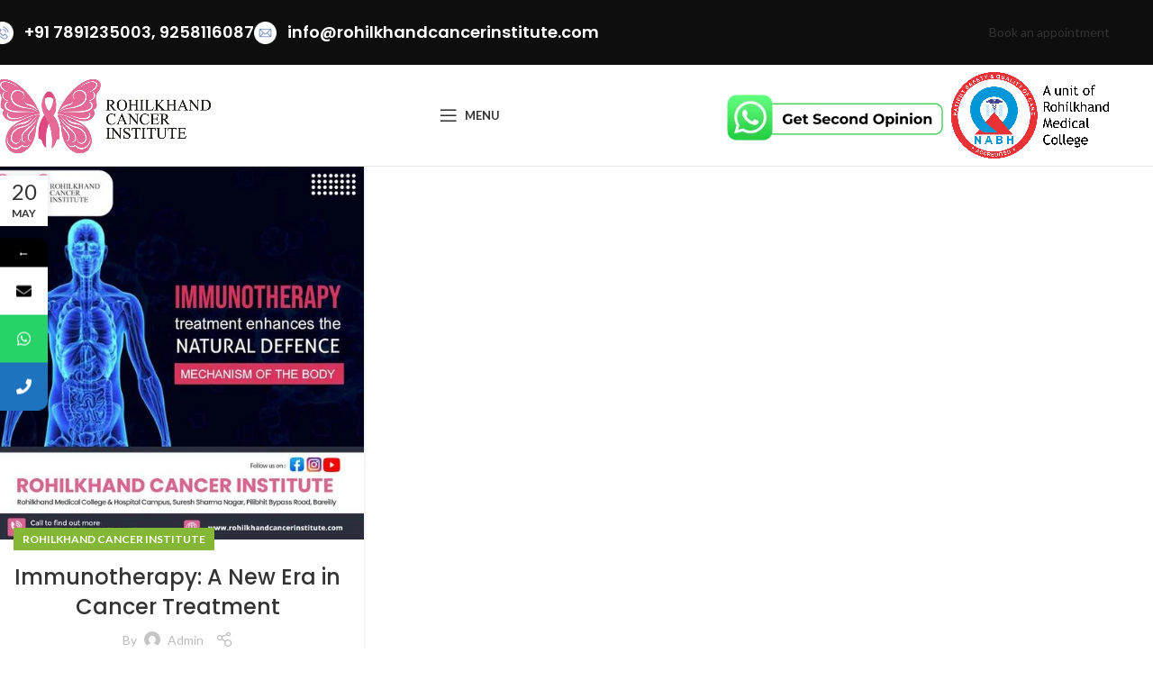

--- FILE ---
content_type: text/html; charset=UTF-8
request_url: https://rohilkhandcancerinstitute.com/tag/immunotherapy-a-new-era-in-cancer-treatment/
body_size: 24322
content:
<!DOCTYPE html>
<html dir="ltr" lang="en-US" prefix="og: https://ogp.me/ns#">
<head>
	<meta charset="UTF-8">
	<link rel="profile" href="https://gmpg.org/xfn/11">
	<link rel="pingback" href="https://rohilkhandcancerinstitute.com/xmlrpc.php">

		<style>img:is([sizes="auto" i], [sizes^="auto," i]) { contain-intrinsic-size: 3000px 1500px }</style>
	
		<!-- All in One SEO 4.9.3 - aioseo.com -->
	<meta name="robots" content="max-image-preview:large" />
	<link rel="canonical" href="https://rohilkhandcancerinstitute.com/tag/immunotherapy-a-new-era-in-cancer-treatment/" />
	<meta name="generator" content="All in One SEO (AIOSEO) 4.9.3" />
		<script type="application/ld+json" class="aioseo-schema">
			{"@context":"https:\/\/schema.org","@graph":[{"@type":"BreadcrumbList","@id":"https:\/\/rohilkhandcancerinstitute.com\/tag\/immunotherapy-a-new-era-in-cancer-treatment\/#breadcrumblist","itemListElement":[{"@type":"ListItem","@id":"https:\/\/rohilkhandcancerinstitute.com#listItem","position":1,"name":"Home","item":"https:\/\/rohilkhandcancerinstitute.com","nextItem":{"@type":"ListItem","@id":"https:\/\/rohilkhandcancerinstitute.com\/tag\/immunotherapy-a-new-era-in-cancer-treatment\/#listItem","name":"Immunotherapy: A New Era in Cancer treatment"}},{"@type":"ListItem","@id":"https:\/\/rohilkhandcancerinstitute.com\/tag\/immunotherapy-a-new-era-in-cancer-treatment\/#listItem","position":2,"name":"Immunotherapy: A New Era in Cancer treatment","previousItem":{"@type":"ListItem","@id":"https:\/\/rohilkhandcancerinstitute.com#listItem","name":"Home"}}]},{"@type":"CollectionPage","@id":"https:\/\/rohilkhandcancerinstitute.com\/tag\/immunotherapy-a-new-era-in-cancer-treatment\/#collectionpage","url":"https:\/\/rohilkhandcancerinstitute.com\/tag\/immunotherapy-a-new-era-in-cancer-treatment\/","name":"Immunotherapy: A New Era in Cancer treatment - Rohilkhand Cancer Institute | Pet CT Scan in Bareilly","inLanguage":"en-US","isPartOf":{"@id":"https:\/\/rohilkhandcancerinstitute.com\/#website"},"breadcrumb":{"@id":"https:\/\/rohilkhandcancerinstitute.com\/tag\/immunotherapy-a-new-era-in-cancer-treatment\/#breadcrumblist"}},{"@type":"Organization","@id":"https:\/\/rohilkhandcancerinstitute.com\/#organization","name":"Rohilkhand Cancer Institute | Pet CT Scan Centres in Bareilly","description":"Best Cancer Hospital  in Bareilly","url":"https:\/\/rohilkhandcancerinstitute.com\/"},{"@type":"WebSite","@id":"https:\/\/rohilkhandcancerinstitute.com\/#website","url":"https:\/\/rohilkhandcancerinstitute.com\/","name":"Rohilkhand Cancer Institute | Pet CT Scan Centres in Bareilly","description":"Best Cancer Hospital  in Bareilly","inLanguage":"en-US","publisher":{"@id":"https:\/\/rohilkhandcancerinstitute.com\/#organization"}}]}
		</script>
		<!-- All in One SEO -->


	<!-- This site is optimized with the Yoast SEO plugin v26.7 - https://yoast.com/wordpress/plugins/seo/ -->
	<title>Immunotherapy: A New Era in Cancer treatment - Rohilkhand Cancer Institute | Pet CT Scan in Bareilly</title>
	<link rel="canonical" href="https://rohilkhandcancerinstitute.com/tag/immunotherapy-a-new-era-in-cancer-treatment/" />
	<meta property="og:locale" content="en_US" />
	<meta property="og:type" content="article" />
	<meta property="og:title" content="Immunotherapy: A New Era in Cancer treatment Archives - Rohilkhand Cancer Institute | Pet CT Scan in Bareilly" />
	<meta property="og:url" content="https://rohilkhandcancerinstitute.com/tag/immunotherapy-a-new-era-in-cancer-treatment/" />
	<meta property="og:site_name" content="Rohilkhand Cancer Institute | Pet CT Scan in Bareilly" />
	<meta name="twitter:card" content="summary_large_image" />
	<script type="application/ld+json" class="yoast-schema-graph">{"@context":"https://schema.org","@graph":[{"@type":"CollectionPage","@id":"https://rohilkhandcancerinstitute.com/tag/immunotherapy-a-new-era-in-cancer-treatment/","url":"https://rohilkhandcancerinstitute.com/tag/immunotherapy-a-new-era-in-cancer-treatment/","name":"Immunotherapy: A New Era in Cancer treatment Archives - Rohilkhand Cancer Institute | Pet CT Scan in Bareilly","isPartOf":{"@id":"https://rohilkhandcancerinstitute.com/#website"},"primaryImageOfPage":{"@id":"https://rohilkhandcancerinstitute.com/tag/immunotherapy-a-new-era-in-cancer-treatment/#primaryimage"},"image":{"@id":"https://rohilkhandcancerinstitute.com/tag/immunotherapy-a-new-era-in-cancer-treatment/#primaryimage"},"thumbnailUrl":"https://rohilkhandcancerinstitute.com/wp-content/uploads/2023/05/94d74af3-8311-4585-9e2c-d6adcca6d701.jpg","breadcrumb":{"@id":"https://rohilkhandcancerinstitute.com/tag/immunotherapy-a-new-era-in-cancer-treatment/#breadcrumb"},"inLanguage":"en-US"},{"@type":"ImageObject","inLanguage":"en-US","@id":"https://rohilkhandcancerinstitute.com/tag/immunotherapy-a-new-era-in-cancer-treatment/#primaryimage","url":"https://rohilkhandcancerinstitute.com/wp-content/uploads/2023/05/94d74af3-8311-4585-9e2c-d6adcca6d701.jpg","contentUrl":"https://rohilkhandcancerinstitute.com/wp-content/uploads/2023/05/94d74af3-8311-4585-9e2c-d6adcca6d701.jpg","width":526,"height":526},{"@type":"BreadcrumbList","@id":"https://rohilkhandcancerinstitute.com/tag/immunotherapy-a-new-era-in-cancer-treatment/#breadcrumb","itemListElement":[{"@type":"ListItem","position":1,"name":"Home","item":"https://rohilkhandcancerinstitute.com/"},{"@type":"ListItem","position":2,"name":"Immunotherapy: A New Era in Cancer treatment"}]},{"@type":"WebSite","@id":"https://rohilkhandcancerinstitute.com/#website","url":"https://rohilkhandcancerinstitute.com/","name":"Rohilkhand Cancer Institute | Pet CT Scan in Bareilly","description":"Best Cancer Hospital  in Bareilly","potentialAction":[{"@type":"SearchAction","target":{"@type":"EntryPoint","urlTemplate":"https://rohilkhandcancerinstitute.com/?s={search_term_string}"},"query-input":{"@type":"PropertyValueSpecification","valueRequired":true,"valueName":"search_term_string"}}],"inLanguage":"en-US"}]}</script>
	<!-- / Yoast SEO plugin. -->


<link rel='dns-prefetch' href='//fonts.googleapis.com' />
<link rel="alternate" type="application/rss+xml" title="Rohilkhand Cancer Institute | Pet CT Scan in Bareilly &raquo; Feed" href="https://rohilkhandcancerinstitute.com/feed/" />
<link rel="alternate" type="application/rss+xml" title="Rohilkhand Cancer Institute | Pet CT Scan in Bareilly &raquo; Immunotherapy: A New Era in Cancer treatment Tag Feed" href="https://rohilkhandcancerinstitute.com/tag/immunotherapy-a-new-era-in-cancer-treatment/feed/" />

<link rel='stylesheet' id='wp-block-library-css' href='https://rohilkhandcancerinstitute.com/wp-includes/css/dist/block-library/style.min.css?ver=6.8.1' type='text/css' media='all' />
<style id='classic-theme-styles-inline-css' type='text/css'>
/*! This file is auto-generated */
.wp-block-button__link{color:#fff;background-color:#32373c;border-radius:9999px;box-shadow:none;text-decoration:none;padding:calc(.667em + 2px) calc(1.333em + 2px);font-size:1.125em}.wp-block-file__button{background:#32373c;color:#fff;text-decoration:none}
</style>
<link rel='stylesheet' id='aioseo/css/src/vue/standalone/blocks/table-of-contents/global.scss-css' href='https://rohilkhandcancerinstitute.com/wp-content/plugins/all-in-one-seo-pack/dist/Lite/assets/css/table-of-contents/global.e90f6d47.css?ver=4.9.3' type='text/css' media='all' />
<style id='global-styles-inline-css' type='text/css'>
:root{--wp--preset--aspect-ratio--square: 1;--wp--preset--aspect-ratio--4-3: 4/3;--wp--preset--aspect-ratio--3-4: 3/4;--wp--preset--aspect-ratio--3-2: 3/2;--wp--preset--aspect-ratio--2-3: 2/3;--wp--preset--aspect-ratio--16-9: 16/9;--wp--preset--aspect-ratio--9-16: 9/16;--wp--preset--color--black: #000000;--wp--preset--color--cyan-bluish-gray: #abb8c3;--wp--preset--color--white: #ffffff;--wp--preset--color--pale-pink: #f78da7;--wp--preset--color--vivid-red: #cf2e2e;--wp--preset--color--luminous-vivid-orange: #ff6900;--wp--preset--color--luminous-vivid-amber: #fcb900;--wp--preset--color--light-green-cyan: #7bdcb5;--wp--preset--color--vivid-green-cyan: #00d084;--wp--preset--color--pale-cyan-blue: #8ed1fc;--wp--preset--color--vivid-cyan-blue: #0693e3;--wp--preset--color--vivid-purple: #9b51e0;--wp--preset--gradient--vivid-cyan-blue-to-vivid-purple: linear-gradient(135deg,rgba(6,147,227,1) 0%,rgb(155,81,224) 100%);--wp--preset--gradient--light-green-cyan-to-vivid-green-cyan: linear-gradient(135deg,rgb(122,220,180) 0%,rgb(0,208,130) 100%);--wp--preset--gradient--luminous-vivid-amber-to-luminous-vivid-orange: linear-gradient(135deg,rgba(252,185,0,1) 0%,rgba(255,105,0,1) 100%);--wp--preset--gradient--luminous-vivid-orange-to-vivid-red: linear-gradient(135deg,rgba(255,105,0,1) 0%,rgb(207,46,46) 100%);--wp--preset--gradient--very-light-gray-to-cyan-bluish-gray: linear-gradient(135deg,rgb(238,238,238) 0%,rgb(169,184,195) 100%);--wp--preset--gradient--cool-to-warm-spectrum: linear-gradient(135deg,rgb(74,234,220) 0%,rgb(151,120,209) 20%,rgb(207,42,186) 40%,rgb(238,44,130) 60%,rgb(251,105,98) 80%,rgb(254,248,76) 100%);--wp--preset--gradient--blush-light-purple: linear-gradient(135deg,rgb(255,206,236) 0%,rgb(152,150,240) 100%);--wp--preset--gradient--blush-bordeaux: linear-gradient(135deg,rgb(254,205,165) 0%,rgb(254,45,45) 50%,rgb(107,0,62) 100%);--wp--preset--gradient--luminous-dusk: linear-gradient(135deg,rgb(255,203,112) 0%,rgb(199,81,192) 50%,rgb(65,88,208) 100%);--wp--preset--gradient--pale-ocean: linear-gradient(135deg,rgb(255,245,203) 0%,rgb(182,227,212) 50%,rgb(51,167,181) 100%);--wp--preset--gradient--electric-grass: linear-gradient(135deg,rgb(202,248,128) 0%,rgb(113,206,126) 100%);--wp--preset--gradient--midnight: linear-gradient(135deg,rgb(2,3,129) 0%,rgb(40,116,252) 100%);--wp--preset--font-size--small: 13px;--wp--preset--font-size--medium: 20px;--wp--preset--font-size--large: 36px;--wp--preset--font-size--x-large: 42px;--wp--preset--spacing--20: 0.44rem;--wp--preset--spacing--30: 0.67rem;--wp--preset--spacing--40: 1rem;--wp--preset--spacing--50: 1.5rem;--wp--preset--spacing--60: 2.25rem;--wp--preset--spacing--70: 3.38rem;--wp--preset--spacing--80: 5.06rem;--wp--preset--shadow--natural: 6px 6px 9px rgba(0, 0, 0, 0.2);--wp--preset--shadow--deep: 12px 12px 50px rgba(0, 0, 0, 0.4);--wp--preset--shadow--sharp: 6px 6px 0px rgba(0, 0, 0, 0.2);--wp--preset--shadow--outlined: 6px 6px 0px -3px rgba(255, 255, 255, 1), 6px 6px rgba(0, 0, 0, 1);--wp--preset--shadow--crisp: 6px 6px 0px rgba(0, 0, 0, 1);}:where(.is-layout-flex){gap: 0.5em;}:where(.is-layout-grid){gap: 0.5em;}body .is-layout-flex{display: flex;}.is-layout-flex{flex-wrap: wrap;align-items: center;}.is-layout-flex > :is(*, div){margin: 0;}body .is-layout-grid{display: grid;}.is-layout-grid > :is(*, div){margin: 0;}:where(.wp-block-columns.is-layout-flex){gap: 2em;}:where(.wp-block-columns.is-layout-grid){gap: 2em;}:where(.wp-block-post-template.is-layout-flex){gap: 1.25em;}:where(.wp-block-post-template.is-layout-grid){gap: 1.25em;}.has-black-color{color: var(--wp--preset--color--black) !important;}.has-cyan-bluish-gray-color{color: var(--wp--preset--color--cyan-bluish-gray) !important;}.has-white-color{color: var(--wp--preset--color--white) !important;}.has-pale-pink-color{color: var(--wp--preset--color--pale-pink) !important;}.has-vivid-red-color{color: var(--wp--preset--color--vivid-red) !important;}.has-luminous-vivid-orange-color{color: var(--wp--preset--color--luminous-vivid-orange) !important;}.has-luminous-vivid-amber-color{color: var(--wp--preset--color--luminous-vivid-amber) !important;}.has-light-green-cyan-color{color: var(--wp--preset--color--light-green-cyan) !important;}.has-vivid-green-cyan-color{color: var(--wp--preset--color--vivid-green-cyan) !important;}.has-pale-cyan-blue-color{color: var(--wp--preset--color--pale-cyan-blue) !important;}.has-vivid-cyan-blue-color{color: var(--wp--preset--color--vivid-cyan-blue) !important;}.has-vivid-purple-color{color: var(--wp--preset--color--vivid-purple) !important;}.has-black-background-color{background-color: var(--wp--preset--color--black) !important;}.has-cyan-bluish-gray-background-color{background-color: var(--wp--preset--color--cyan-bluish-gray) !important;}.has-white-background-color{background-color: var(--wp--preset--color--white) !important;}.has-pale-pink-background-color{background-color: var(--wp--preset--color--pale-pink) !important;}.has-vivid-red-background-color{background-color: var(--wp--preset--color--vivid-red) !important;}.has-luminous-vivid-orange-background-color{background-color: var(--wp--preset--color--luminous-vivid-orange) !important;}.has-luminous-vivid-amber-background-color{background-color: var(--wp--preset--color--luminous-vivid-amber) !important;}.has-light-green-cyan-background-color{background-color: var(--wp--preset--color--light-green-cyan) !important;}.has-vivid-green-cyan-background-color{background-color: var(--wp--preset--color--vivid-green-cyan) !important;}.has-pale-cyan-blue-background-color{background-color: var(--wp--preset--color--pale-cyan-blue) !important;}.has-vivid-cyan-blue-background-color{background-color: var(--wp--preset--color--vivid-cyan-blue) !important;}.has-vivid-purple-background-color{background-color: var(--wp--preset--color--vivid-purple) !important;}.has-black-border-color{border-color: var(--wp--preset--color--black) !important;}.has-cyan-bluish-gray-border-color{border-color: var(--wp--preset--color--cyan-bluish-gray) !important;}.has-white-border-color{border-color: var(--wp--preset--color--white) !important;}.has-pale-pink-border-color{border-color: var(--wp--preset--color--pale-pink) !important;}.has-vivid-red-border-color{border-color: var(--wp--preset--color--vivid-red) !important;}.has-luminous-vivid-orange-border-color{border-color: var(--wp--preset--color--luminous-vivid-orange) !important;}.has-luminous-vivid-amber-border-color{border-color: var(--wp--preset--color--luminous-vivid-amber) !important;}.has-light-green-cyan-border-color{border-color: var(--wp--preset--color--light-green-cyan) !important;}.has-vivid-green-cyan-border-color{border-color: var(--wp--preset--color--vivid-green-cyan) !important;}.has-pale-cyan-blue-border-color{border-color: var(--wp--preset--color--pale-cyan-blue) !important;}.has-vivid-cyan-blue-border-color{border-color: var(--wp--preset--color--vivid-cyan-blue) !important;}.has-vivid-purple-border-color{border-color: var(--wp--preset--color--vivid-purple) !important;}.has-vivid-cyan-blue-to-vivid-purple-gradient-background{background: var(--wp--preset--gradient--vivid-cyan-blue-to-vivid-purple) !important;}.has-light-green-cyan-to-vivid-green-cyan-gradient-background{background: var(--wp--preset--gradient--light-green-cyan-to-vivid-green-cyan) !important;}.has-luminous-vivid-amber-to-luminous-vivid-orange-gradient-background{background: var(--wp--preset--gradient--luminous-vivid-amber-to-luminous-vivid-orange) !important;}.has-luminous-vivid-orange-to-vivid-red-gradient-background{background: var(--wp--preset--gradient--luminous-vivid-orange-to-vivid-red) !important;}.has-very-light-gray-to-cyan-bluish-gray-gradient-background{background: var(--wp--preset--gradient--very-light-gray-to-cyan-bluish-gray) !important;}.has-cool-to-warm-spectrum-gradient-background{background: var(--wp--preset--gradient--cool-to-warm-spectrum) !important;}.has-blush-light-purple-gradient-background{background: var(--wp--preset--gradient--blush-light-purple) !important;}.has-blush-bordeaux-gradient-background{background: var(--wp--preset--gradient--blush-bordeaux) !important;}.has-luminous-dusk-gradient-background{background: var(--wp--preset--gradient--luminous-dusk) !important;}.has-pale-ocean-gradient-background{background: var(--wp--preset--gradient--pale-ocean) !important;}.has-electric-grass-gradient-background{background: var(--wp--preset--gradient--electric-grass) !important;}.has-midnight-gradient-background{background: var(--wp--preset--gradient--midnight) !important;}.has-small-font-size{font-size: var(--wp--preset--font-size--small) !important;}.has-medium-font-size{font-size: var(--wp--preset--font-size--medium) !important;}.has-large-font-size{font-size: var(--wp--preset--font-size--large) !important;}.has-x-large-font-size{font-size: var(--wp--preset--font-size--x-large) !important;}
:where(.wp-block-post-template.is-layout-flex){gap: 1.25em;}:where(.wp-block-post-template.is-layout-grid){gap: 1.25em;}
:where(.wp-block-columns.is-layout-flex){gap: 2em;}:where(.wp-block-columns.is-layout-grid){gap: 2em;}
:root :where(.wp-block-pullquote){font-size: 1.5em;line-height: 1.6;}
</style>
<link rel='stylesheet' id='elementor-icons-ekiticons-css' href='https://rohilkhandcancerinstitute.com/wp-content/plugins/elementskit-lite/modules/elementskit-icon-pack/assets/css/ekiticons.css?ver=3.7.8' type='text/css' media='all' />
<link rel='stylesheet' id='ekit-widget-styles-css' href='https://rohilkhandcancerinstitute.com/wp-content/plugins/elementskit-lite/widgets/init/assets/css/widget-styles.css?ver=3.7.8' type='text/css' media='all' />
<link rel='stylesheet' id='ekit-responsive-css' href='https://rohilkhandcancerinstitute.com/wp-content/plugins/elementskit-lite/widgets/init/assets/css/responsive.css?ver=3.7.8' type='text/css' media='all' />
<link rel='stylesheet' id='mystickyelements-google-fonts-css' href='https://fonts.googleapis.com/css?family=Poppins%3A400%2C500%2C600%2C700&#038;ver=2.0.7' type='text/css' media='all' />
<link rel='stylesheet' id='font-awesome-css-css' href='https://rohilkhandcancerinstitute.com/wp-content/plugins/mystickyelements-pro/css/font-awesome.min.css?ver=2.0.7' type='text/css' media='all' />
<link rel='stylesheet' id='mystickyelements-front-css-css' href='https://rohilkhandcancerinstitute.com/wp-content/plugins/mystickyelements-pro/css/mystickyelements-front.min.css?ver=2.0.7' type='text/css' media='all' />
<link rel='stylesheet' id='intl-tel-input-css' href='https://rohilkhandcancerinstitute.com/wp-content/plugins/mystickyelements-pro/intl-tel-input-src/build/css/intlTelInput.css?ver=2.0.7' type='text/css' media='all' />
<link rel='stylesheet' id='elementor-icons-css' href='https://rohilkhandcancerinstitute.com/wp-content/plugins/elementor/assets/lib/eicons/css/elementor-icons.min.css?ver=5.45.0' type='text/css' media='all' />
<link rel='stylesheet' id='elementor-frontend-css' href='https://rohilkhandcancerinstitute.com/wp-content/plugins/elementor/assets/css/frontend.min.css?ver=3.34.1' type='text/css' media='all' />
<link rel='stylesheet' id='elementor-post-6-css' href='https://rohilkhandcancerinstitute.com/wp-content/uploads/elementor/css/post-6.css?ver=1768280615' type='text/css' media='all' />
<link rel='stylesheet' id='elementor-pro-css' href='https://rohilkhandcancerinstitute.com/wp-content/plugins/elementor-pro/assets/css/frontend.min.css?ver=3.13.1' type='text/css' media='all' />
<link rel='stylesheet' id='woodmart-style-css' href='https://rohilkhandcancerinstitute.com/wp-content/themes/woodmart/css/parts/base.min.css?ver=8.0.6' type='text/css' media='all' />
<link rel='stylesheet' id='wd-helpers-wpb-elem-css' href='https://rohilkhandcancerinstitute.com/wp-content/themes/woodmart/css/parts/helpers-wpb-elem.min.css?ver=8.0.6' type='text/css' media='all' />
<link rel='stylesheet' id='wd-widget-nav-css' href='https://rohilkhandcancerinstitute.com/wp-content/themes/woodmart/css/parts/widget-nav.min.css?ver=8.0.6' type='text/css' media='all' />
<link rel='stylesheet' id='wd-blog-base-css' href='https://rohilkhandcancerinstitute.com/wp-content/themes/woodmart/css/parts/blog-base.min.css?ver=8.0.6' type='text/css' media='all' />
<link rel='stylesheet' id='wd-wpcf7-css' href='https://rohilkhandcancerinstitute.com/wp-content/themes/woodmart/css/parts/int-wpcf7.min.css?ver=8.0.6' type='text/css' media='all' />
<link rel='stylesheet' id='wd-elementor-base-css' href='https://rohilkhandcancerinstitute.com/wp-content/themes/woodmart/css/parts/int-elem-base.min.css?ver=8.0.6' type='text/css' media='all' />
<link rel='stylesheet' id='wd-elementor-pro-base-css' href='https://rohilkhandcancerinstitute.com/wp-content/themes/woodmart/css/parts/int-elementor-pro.min.css?ver=8.0.6' type='text/css' media='all' />
<link rel='stylesheet' id='wd-wp-blocks-css' href='https://rohilkhandcancerinstitute.com/wp-content/themes/woodmart/css/parts/wp-blocks.min.css?ver=8.0.6' type='text/css' media='all' />
<link rel='stylesheet' id='wd-header-base-css' href='https://rohilkhandcancerinstitute.com/wp-content/themes/woodmart/css/parts/header-base.min.css?ver=8.0.6' type='text/css' media='all' />
<link rel='stylesheet' id='wd-mod-tools-css' href='https://rohilkhandcancerinstitute.com/wp-content/themes/woodmart/css/parts/mod-tools.min.css?ver=8.0.6' type='text/css' media='all' />
<link rel='stylesheet' id='wd-header-elements-base-css' href='https://rohilkhandcancerinstitute.com/wp-content/themes/woodmart/css/parts/header-el-base.min.css?ver=8.0.6' type='text/css' media='all' />
<link rel='stylesheet' id='wd-button-css' href='https://rohilkhandcancerinstitute.com/wp-content/themes/woodmart/css/parts/el-button.min.css?ver=8.0.6' type='text/css' media='all' />
<link rel='stylesheet' id='wd-info-box-css' href='https://rohilkhandcancerinstitute.com/wp-content/themes/woodmart/css/parts/el-info-box.min.css?ver=8.0.6' type='text/css' media='all' />
<link rel='stylesheet' id='wd-header-fullscreen-menu-css' href='https://rohilkhandcancerinstitute.com/wp-content/themes/woodmart/css/parts/header-el-fullscreen-menu.min.css?ver=8.0.6' type='text/css' media='all' />
<link rel='stylesheet' id='wd-header-mobile-nav-dropdown-css' href='https://rohilkhandcancerinstitute.com/wp-content/themes/woodmart/css/parts/header-el-mobile-nav-dropdown.min.css?ver=8.0.6' type='text/css' media='all' />
<link rel='stylesheet' id='wd-blog-loop-base-old-css' href='https://rohilkhandcancerinstitute.com/wp-content/themes/woodmart/css/parts/blog-loop-base-old.min.css?ver=8.0.6' type='text/css' media='all' />
<link rel='stylesheet' id='wd-blog-loop-design-masonry-css' href='https://rohilkhandcancerinstitute.com/wp-content/themes/woodmart/css/parts/blog-loop-design-masonry.min.css?ver=8.0.6' type='text/css' media='all' />
<link rel='stylesheet' id='wd-social-icons-css' href='https://rohilkhandcancerinstitute.com/wp-content/themes/woodmart/css/parts/el-social-icons.min.css?ver=8.0.6' type='text/css' media='all' />
<link rel='stylesheet' id='wd-footer-base-css' href='https://rohilkhandcancerinstitute.com/wp-content/themes/woodmart/css/parts/footer-base.min.css?ver=8.0.6' type='text/css' media='all' />
<link rel='stylesheet' id='wd-scroll-top-css' href='https://rohilkhandcancerinstitute.com/wp-content/themes/woodmart/css/parts/opt-scrolltotop.min.css?ver=8.0.6' type='text/css' media='all' />
<link rel='stylesheet' id='xts-style-default_header-css' href='https://rohilkhandcancerinstitute.com/wp-content/uploads/2025/10/xts-default_header-1761804462.css?ver=8.0.6' type='text/css' media='all' />
<link rel='stylesheet' id='xts-style-theme_settings_default-css' href='https://rohilkhandcancerinstitute.com/wp-content/uploads/2025/10/xts-theme_settings_default-1761806755.css?ver=8.0.6' type='text/css' media='all' />
<link rel='stylesheet' id='xts-google-fonts-css' href='https://fonts.googleapis.com/css?family=Lato%3A400%2C700%7CPoppins%3A400%2C600%2C500&#038;ver=8.0.6' type='text/css' media='all' />
<link rel='stylesheet' id='elementor-gf-local-roboto-css' href='https://rohilkhandcancerinstitute.com/wp-content/uploads/elementor/google-fonts/css/roboto.css?ver=1744834584' type='text/css' media='all' />
<link rel='stylesheet' id='elementor-gf-local-robotoslab-css' href='https://rohilkhandcancerinstitute.com/wp-content/uploads/elementor/google-fonts/css/robotoslab.css?ver=1744834585' type='text/css' media='all' />
<script type="text/javascript" src="https://rohilkhandcancerinstitute.com/wp-includes/js/jquery/jquery.min.js?ver=3.7.1" id="jquery-core-js"></script>
<script type="text/javascript" src="https://rohilkhandcancerinstitute.com/wp-includes/js/jquery/jquery-migrate.min.js?ver=3.4.1" id="jquery-migrate-js"></script>
<script type="text/javascript" src="https://rohilkhandcancerinstitute.com/wp-content/themes/woodmart/js/libs/device.min.js?ver=8.0.6" id="wd-device-library-js"></script>
<script type="text/javascript" src="https://rohilkhandcancerinstitute.com/wp-content/themes/woodmart/js/scripts/global/scrollBar.min.js?ver=8.0.6" id="wd-scrollbar-js"></script>
<link rel="https://api.w.org/" href="https://rohilkhandcancerinstitute.com/wp-json/" /><link rel="alternate" title="JSON" type="application/json" href="https://rohilkhandcancerinstitute.com/wp-json/wp/v2/tags/20" /><link rel="EditURI" type="application/rsd+xml" title="RSD" href="https://rohilkhandcancerinstitute.com/xmlrpc.php?rsd" />
<meta name="generator" content="WordPress 6.8.1" />
		<script>
			( function() {
				window.onpageshow = function( event ) {
					// Defined window.wpforms means that a form exists on a page.
					// If so and back/forward button has been clicked,
					// force reload a page to prevent the submit button state stuck.
					if ( typeof window.wpforms !== 'undefined' && event.persisted ) {
						window.location.reload();
					}
				};
			}() );
		</script>
							<meta name="viewport" content="width=device-width, initial-scale=1.0, maximum-scale=1.0, user-scalable=no">
									<meta name="generator" content="Elementor 3.34.1; features: additional_custom_breakpoints; settings: css_print_method-external, google_font-enabled, font_display-auto">
			<style>
				.e-con.e-parent:nth-of-type(n+4):not(.e-lazyloaded):not(.e-no-lazyload),
				.e-con.e-parent:nth-of-type(n+4):not(.e-lazyloaded):not(.e-no-lazyload) * {
					background-image: none !important;
				}
				@media screen and (max-height: 1024px) {
					.e-con.e-parent:nth-of-type(n+3):not(.e-lazyloaded):not(.e-no-lazyload),
					.e-con.e-parent:nth-of-type(n+3):not(.e-lazyloaded):not(.e-no-lazyload) * {
						background-image: none !important;
					}
				}
				@media screen and (max-height: 640px) {
					.e-con.e-parent:nth-of-type(n+2):not(.e-lazyloaded):not(.e-no-lazyload),
					.e-con.e-parent:nth-of-type(n+2):not(.e-lazyloaded):not(.e-no-lazyload) * {
						background-image: none !important;
					}
				}
			</style>
			<link rel="icon" href="https://rohilkhandcancerinstitute.com/wp-content/uploads/2022/12/Logo_RCI_web-300x115-removebg-preview-150x115.png" sizes="32x32" />
<link rel="icon" href="https://rohilkhandcancerinstitute.com/wp-content/uploads/2022/12/Logo_RCI_web-300x115-removebg-preview.png" sizes="192x192" />
<link rel="apple-touch-icon" href="https://rohilkhandcancerinstitute.com/wp-content/uploads/2022/12/Logo_RCI_web-300x115-removebg-preview.png" />
<meta name="msapplication-TileImage" content="https://rohilkhandcancerinstitute.com/wp-content/uploads/2022/12/Logo_RCI_web-300x115-removebg-preview.png" />
<style>
		
		</style>	
	<meta name="google-site-verification" content="ZYETVto0JC7mDyC1JNa82Mhkw0As76y9CfbIAVSqsxw" />
</head>

<body class="archive tag tag-immunotherapy-a-new-era-in-cancer-treatment tag-20 wp-theme-woodmart wrapper-full-width  categories-accordion-on woodmart-archive-blog woodmart-ajax-shop-on elementor-default elementor-kit-6">
			<script type="text/javascript" id="wd-flicker-fix">// Flicker fix.</script>	
	
	<div class="wd-page-wrapper website-wrapper">
									<header class="whb-header whb-default_header whb-sticky-shadow whb-scroll-stick whb-sticky-real">
					<div class="whb-main-header">
	
<div class="whb-row whb-top-bar whb-not-sticky-row whb-with-bg whb-without-border whb-color-light whb-flex-flex-middle">
	<div class="container">
		<div class="whb-flex-row whb-top-bar-inner">
			<div class="whb-column whb-col-left whb-visible-lg">
	
<div class="wd-header-text reset-last-child "><h4><img loading="lazy" class="alignnone wp-image-6850" src="https://rohilkhandcancerinstitute.com/wp-content/uploads/2024/12/phone-call-1.png" alt="" width="25" height="25" />  <strong> <span style="color: #ffffff;">+91 7891235003, 9258116087</span></strong></h4></div>

<div class="wd-header-text reset-last-child "><h4><img loading="lazy" class="alignnone size-full wp-image-6852" src="https://rohilkhandcancerinstitute.com/wp-content/uploads/2024/12/mail.png" alt="" width="25" height="25" />   info@rohilkhandcancerinstitute.com</h4></div>
</div>
<div class="whb-column whb-col-center whb-visible-lg whb-empty-column">
	</div>
<div class="whb-column whb-col-right whb-visible-lg">
	<div id="wd-696746fda8ca7" class=" whb-llj8pixs31cn3jxboovf wd-button-wrapper text-center"><a href="https://rohilkhandcancerinstitute.com/book-appointment/" title="" target="_blank" class="btn btn-color-alt btn-style-3d btn-shape-round btn-size-large">Book an appointment</a></div></div>
<div class="whb-column whb-col-mobile whb-hidden-lg">
	<div id="wd-696746fda8d13" class=" whb-kx31h5p58utuf9iyw99t wd-button-wrapper text-center"><a href="https://rohilkhandcancerinstitute.com/book-appointment/" title="" class="btn btn-color-alt btn-style-3d btn-shape-round btn-size-large">Book an appointment</a></div>			<div class="info-box-wrapper  whb-8jniqnp40tzaaw1ri9i7">
				<div id="wd-696746fda8d72" class=" wd-info-box text-left box-icon-align-top box-style-base color-scheme- wd-bg-none">
											<div class="box-icon-wrapper  box-with-icon box-icon-simple">
							<div class="info-box-icon">

							
																	<img loading="lazy" width="200" height="50" src="https://rohilkhandcancerinstitute.com/wp-content/uploads/2025/10/Get-Second-Opinion-1-2-200x50.png" class="attachment-200x50 size-200x50" alt="" decoding="async" srcset="https://rohilkhandcancerinstitute.com/wp-content/uploads/2025/10/Get-Second-Opinion-1-2-200x50.png 200w, https://rohilkhandcancerinstitute.com/wp-content/uploads/2025/10/Get-Second-Opinion-1-2-300x75.png 300w, https://rohilkhandcancerinstitute.com/wp-content/uploads/2025/10/Get-Second-Opinion-1-2-768x192.png 768w, https://rohilkhandcancerinstitute.com/wp-content/uploads/2025/10/Get-Second-Opinion-1-2.png 800w" sizes="(max-width: 200px) 100vw, 200px" />															
							</div>
						</div>
										<div class="info-box-content">
												<div class="info-box-inner reset-last-child"></div>

											</div>

											<a class="wd-info-box-link wd-fill" aria-label="Infobox link" href="https://api.whatsapp.com/send?phone=919258116087" title="" target="_blank"></a>
					
									</div>
			</div>
		</div>
		</div>
	</div>
</div>

<div class="whb-row whb-general-header whb-sticky-row whb-without-bg whb-border-fullwidth whb-color-dark whb-flex-equal-sides">
	<div class="container">
		<div class="whb-flex-row whb-general-header-inner">
			<div class="whb-column whb-col-left whb-visible-lg">
	<div class="site-logo">
	<a href="https://rohilkhandcancerinstitute.com/" class="wd-logo wd-main-logo" rel="home" aria-label="Site logo">
		<img src="https://rohilkhandcancerinstitute.com/wp-content/uploads/2022/08/Logo_RCI_web.png" alt="Rohilkhand Cancer Institute | Pet CT Scan in Bareilly" style="max-width: 250px;" />	</a>
	</div>
</div>
<div class="whb-column whb-col-center whb-visible-lg">
			<div class="wd-tools-element wd-header-fs-nav wd-design-1 wd-style-text whb-tiueim5f5uazw1f1dm8r">
			<a href="#" rel="nofollow noopener">
				
					<span class="wd-tools-icon">
											</span>

					<span class="wd-tools-text">Menu</span>

							</a>
		</div>
	</div>
<div class="whb-column whb-col-right whb-visible-lg">
				<div class="info-box-wrapper  whb-uyq0y4sa8qes42v6lp57">
				<div id="wd-696746fda97ae" class=" wd-info-box text-left box-icon-align-top box-style-base color-scheme- wd-bg-none">
											<div class="box-icon-wrapper  box-with-icon box-icon-simple">
							<div class="info-box-icon">

							
																	<img loading="lazy" width="250" height="63" src="https://rohilkhandcancerinstitute.com/wp-content/uploads/2025/10/Get-Second-Opinion-1-250x63.png" class="attachment-250x63 size-250x63" alt="" decoding="async" srcset="https://rohilkhandcancerinstitute.com/wp-content/uploads/2025/10/Get-Second-Opinion-1-250x63.png 250w, https://rohilkhandcancerinstitute.com/wp-content/uploads/2025/10/Get-Second-Opinion-1-300x75.png 300w, https://rohilkhandcancerinstitute.com/wp-content/uploads/2025/10/Get-Second-Opinion-1-768x192.png 768w, https://rohilkhandcancerinstitute.com/wp-content/uploads/2025/10/Get-Second-Opinion-1.png 800w" sizes="(max-width: 250px) 100vw, 250px" />															
							</div>
						</div>
										<div class="info-box-content">
												<div class="info-box-inner reset-last-child"></div>

											</div>

											<a class="wd-info-box-link wd-fill" aria-label="Infobox link" href="https://api.whatsapp.com/send?phone=919258116087" title="" target="_blank"></a>
					
									</div>
			</div>
		<div class="site-logo">
	<a href="https://rohilkhandcancerinstitute.com/" class="wd-logo wd-main-logo" rel="home" aria-label="Site logo">
		<img src="https://rohilkhandcancerinstitute.com/wp-content/uploads/2025/10/247-2478763_nabh-accreditation-logo-3-2.png" alt="Rohilkhand Cancer Institute | Pet CT Scan in Bareilly" style="max-width: 180px;" />	</a>
	</div>
</div>
<div class="whb-column whb-mobile-left whb-hidden-lg">
	<div class="site-logo">
	<a href="https://rohilkhandcancerinstitute.com/" class="wd-logo wd-main-logo" rel="home" aria-label="Site logo">
		<img src="https://rohilkhandcancerinstitute.com/wp-content/uploads/2022/08/Logo_RCI_web.png" alt="Rohilkhand Cancer Institute | Pet CT Scan in Bareilly" style="max-width: 140px;" />	</a>
	</div>
</div>
<div class="whb-column whb-mobile-center whb-hidden-lg whb-empty-column">
	</div>
<div class="whb-column whb-mobile-right whb-hidden-lg">
	<div class="wd-tools-element wd-header-mobile-nav wd-style-text wd-design-1 whb-y8rzuhnqaffunl2o9qiw">
	<a href="#" rel="nofollow" aria-label="Open mobile menu">
		
		<span class="wd-tools-icon">
					</span>

		<span class="wd-tools-text">Menu</span>

			</a>
</div></div>
		</div>
	</div>
</div>
</div>
				</header>
			
								<div class="wd-page-content main-page-wrapper">
		
		
		<main class="wd-content-layout content-layout-wrapper container" role="main">
				
<div class="wd-content-area site-content">
	
			
									<div class="wd-blog-element">

					
					
					
					<div class="wd-posts wd-blog-holder wd-grid-g  wd-masonry wd-grid-f-col" id="696746fdaa2e3" data-paged="1" data-source="main_loop" style="--wd-col-lg:3;--wd-col-md:3;--wd-col-sm:1;--wd-gap-lg:20px;--wd-gap-sm:10px;">
				

					
											
<article id="post-2628" class="wd-post blog-design-masonry blog-post-loop blog-style-bg wd-add-shadow wd-col post-2628 post type-post status-publish format-standard has-post-thumbnail hentry category-rohilkhand-cancer-institute tag-best-cancer-hospital-in-bareilly tag-best-hospital-in-bareilly tag-best-pet-scan-in-bareilly tag-cancer tag-cancer-hospital tag-cancer-specialist-in-bareilly tag-cancer-surgeon tag-cancer-symptoms tag-cancer-test-near-me tag-cancer-testing-in-bareilly tag-chemotherapy-in-bareilly tag-immunotherapy-a-new-era-in-cancer-treatment tag-oncology tag-pet-scan tag-radiotherapy-in-bareilly">
	<div class="article-inner">
		<header class="entry-header">
							<figure class="entry-thumbnail">
											<div class="post-img-wrapp">
							<a href="https://rohilkhandcancerinstitute.com/immunotherapy-a-new-era-in-cancer-treatment/">
								<img loading="lazy" width="526" height="526" src="https://rohilkhandcancerinstitute.com/wp-content/uploads/2023/05/94d74af3-8311-4585-9e2c-d6adcca6d701.jpg" class="attachment-large size-large" alt="" decoding="async" srcset="https://rohilkhandcancerinstitute.com/wp-content/uploads/2023/05/94d74af3-8311-4585-9e2c-d6adcca6d701.jpg 526w, https://rohilkhandcancerinstitute.com/wp-content/uploads/2023/05/94d74af3-8311-4585-9e2c-d6adcca6d701-300x300.jpg 300w, https://rohilkhandcancerinstitute.com/wp-content/uploads/2023/05/94d74af3-8311-4585-9e2c-d6adcca6d701-150x150.jpg 150w" sizes="(max-width: 526px) 100vw, 526px" />							</a>
						</div>
						<div class="post-image-mask">
							<span></span>
						</div>
									</figure>
			
						<div class="wd-post-date wd-style-with-bg">
				<span class="post-date-day">
					20				</span>
				<span class="post-date-month">
					May				</span>
			</div>
				</header>

		<div class="article-body-container">
							<div class="meta-categories-wrapp">
					<div class="meta-post-categories wd-post-cat wd-style-with-bg">
						<a href="https://rohilkhandcancerinstitute.com/category/rohilkhand-cancer-institute/" rel="category tag">Rohilkhand Cancer Institute</a>					</div>
				</div>
			
							<h3 class="wd-entities-title title post-title">
					<a href="https://rohilkhandcancerinstitute.com/immunotherapy-a-new-era-in-cancer-treatment/" rel="bookmark">Immunotherapy: A New Era in Cancer Treatment</a>
				</h3>
			
							<div class="entry-meta wd-entry-meta">
								<ul class="entry-meta-list">
									<li class="modified-date">
								<time class="updated" datetime="2023-07-18T11:22:47+00:00">
			July 18, 2023		</time>
							</li>

					
											<li class="meta-author">
												<span>By</span>
		
					<img alt='author-avatar' src='https://secure.gravatar.com/avatar/6ec1253acbf44d3f7acc62749763f843ecadb8960c73fdb489f8cfd3a68a9535?s=32&#038;d=mm&#038;r=g' srcset='https://secure.gravatar.com/avatar/6ec1253acbf44d3f7acc62749763f843ecadb8960c73fdb489f8cfd3a68a9535?s=64&#038;d=mm&#038;r=g 2x' class='avatar avatar-32 photo' height='32' width='32' decoding='async'/>		
		<a href="https://rohilkhandcancerinstitute.com/author/admin/" class="author" rel="author">admin</a>
								</li>
					
					
												</ul>
						</div>
									<div class="hovered-social-icons wd-tltp">
						<div class="tooltip top">
							<div class="tooltip-arrow"></div>
							<div class="tooltip-inner">
											<div id="" class=" wd-social-icons wd-style-default wd-size-small social-share wd-shape-circle color-scheme-light text-center">
				
				
									<a rel="noopener noreferrer nofollow" href="https://www.facebook.com/sharer/sharer.php?u=https://rohilkhandcancerinstitute.com/immunotherapy-a-new-era-in-cancer-treatment/" target="_blank" class=" wd-social-icon social-facebook" aria-label="Facebook social link">
						<span class="wd-icon"></span>
											</a>
				
									<a rel="noopener noreferrer nofollow" href="https://x.com/share?url=https://rohilkhandcancerinstitute.com/immunotherapy-a-new-era-in-cancer-treatment/" target="_blank" class=" wd-social-icon social-twitter" aria-label="X social link">
						<span class="wd-icon"></span>
											</a>
				
				
				
				
									<a rel="noopener noreferrer nofollow" href="https://pinterest.com/pin/create/button/?url=https://rohilkhandcancerinstitute.com/immunotherapy-a-new-era-in-cancer-treatment/&media=https://rohilkhandcancerinstitute.com/wp-content/uploads/2023/05/94d74af3-8311-4585-9e2c-d6adcca6d701.jpg&description=Immunotherapy%3A+A+New+Era+in+Cancer+Treatment" target="_blank" class=" wd-social-icon social-pinterest" aria-label="Pinterest social link">
						<span class="wd-icon"></span>
											</a>
				
				
									<a rel="noopener noreferrer nofollow" href="https://www.linkedin.com/shareArticle?mini=true&url=https://rohilkhandcancerinstitute.com/immunotherapy-a-new-era-in-cancer-treatment/" target="_blank" class=" wd-social-icon social-linkedin" aria-label="Linkedin social link">
						<span class="wd-icon"></span>
											</a>
				
				
				
				
				
				
				
				
				
				
				
				
				
				
				
				
									<a rel="noopener noreferrer nofollow" href="https://telegram.me/share/url?url=https://rohilkhandcancerinstitute.com/immunotherapy-a-new-era-in-cancer-treatment/" target="_blank" class=" wd-social-icon social-tg" aria-label="Telegram social link">
						<span class="wd-icon"></span>
											</a>
				
				
			</div>

									</div>
						</div>
					</div>
							
												<div class="entry-content wd-post-desc">
						Cancer immunotherapy has proven to be a breakthrough development in the previous two decades, ushering in a new era in cancer treatment...					</div>
				
														<p class="read-more-section">
						<a class="btn-read-more more-link" href="https://rohilkhandcancerinstitute.com/immunotherapy-a-new-era-in-cancer-treatment/">Continue reading</a>					</p>
													</div>
	</div>
</article>

					
					
									</div>

										</div>
				

			
		</div>


			</main>
		
</div>
							<footer class="wd-footer footer-container color-scheme-light">
																					<div class="container main-footer">
		<aside class="footer-sidebar widget-area wd-grid-g" style="--wd-col-lg:12;--wd-gap-lg:30px;--wd-gap-sm:20px;">
											<div class="footer-column footer-column-1 wd-grid-col" style="--wd-col-xs:12;--wd-col-md:6;--wd-col-lg:3;">
					<div id="media_image-2" class="wd-widget widget footer-widget  widget_media_image"><a href="https://rohilkhandcancerinstitute.com/"><img loading="lazy" width="300" height="115" src="https://rohilkhandcancerinstitute.com/wp-content/uploads/2022/09/10-300x115.png" class="image wp-image-2335  attachment-medium size-medium" alt="" style="max-width: 100%; height: auto;" decoding="async" srcset="https://rohilkhandcancerinstitute.com/wp-content/uploads/2022/09/10-300x115.png 300w, https://rohilkhandcancerinstitute.com/wp-content/uploads/2022/09/10.png 757w" sizes="(max-width: 300px) 100vw, 300px" /></a></div><div id="text-5" class="wd-widget widget footer-widget  widget_text">			<div class="textwidget"><p><a href="https://www.youtube.com/channel/UCqFj7Abxeu16Im9ODga99rw"><img decoding="async" class="alignnone wp-image-1038" src="https://rohilkhandcancerinstitute.com/wp-content/uploads/2022/08/youtube-3.png" alt="" width="33" height="33" /></a>    <a href="https://www.facebook.com/rohilkhandcancerinstitute"><img decoding="async" class="alignnone wp-image-1037" src="https://rohilkhandcancerinstitute.com/wp-content/uploads/2022/08/facebook-300x300.png" alt="" width="33" height="33" srcset="https://rohilkhandcancerinstitute.com/wp-content/uploads/2022/08/facebook-300x300.png 300w, https://rohilkhandcancerinstitute.com/wp-content/uploads/2022/08/facebook-150x150.png 150w, https://rohilkhandcancerinstitute.com/wp-content/uploads/2022/08/facebook.png 512w" sizes="(max-width: 33px) 100vw, 33px" /></a>    <a href="https://www.instagram.com/rohilkhandcancerinstitute/"><img decoding="async" class="alignnone wp-image-1036" src="https://rohilkhandcancerinstitute.com/wp-content/uploads/2022/08/instagram-300x300.png" alt="" width="33" height="33" srcset="https://rohilkhandcancerinstitute.com/wp-content/uploads/2022/08/instagram-300x300.png 300w, https://rohilkhandcancerinstitute.com/wp-content/uploads/2022/08/instagram-150x150.png 150w, https://rohilkhandcancerinstitute.com/wp-content/uploads/2022/08/instagram.png 512w" sizes="(max-width: 33px) 100vw, 33px" /></a></p>
<p><strong>Email:<br />
</strong>info@rohilkhandcancerinstitute.com</p>
</div>
		</div>				</div>
											<div class="footer-column footer-column-2 wd-grid-col" style="--wd-col-xs:12;--wd-col-md:6;--wd-col-lg:3;">
					<div id="nav_menu-2" class="wd-widget widget footer-widget  widget_nav_menu"><h5 class="widget-title">Quick Links</h5><div class="menu-footer-menu-container"><ul id="menu-footer-menu" class="menu"><li id="menu-item-5315" class="menu-item menu-item-type-post_type menu-item-object-page menu-item-home menu-item-5315"><a href="https://rohilkhandcancerinstitute.com/">Home</a></li>
<li id="menu-item-5316" class="menu-item menu-item-type-post_type menu-item-object-page menu-item-5316"><a href="https://rohilkhandcancerinstitute.com/about-us/">About Us</a></li>
<li id="menu-item-5317" class="menu-item menu-item-type-post_type menu-item-object-page menu-item-5317"><a href="https://rohilkhandcancerinstitute.com/alumni/">Alumni</a></li>
<li id="menu-item-5318" class="menu-item menu-item-type-post_type menu-item-object-page menu-item-5318"><a href="https://rohilkhandcancerinstitute.com/blogs/">Blogs</a></li>
<li id="menu-item-5319" class="menu-item menu-item-type-post_type menu-item-object-page menu-item-5319"><a href="https://rohilkhandcancerinstitute.com/book-appointment/">Book Appointment</a></li>
<li id="menu-item-5320" class="menu-item menu-item-type-post_type menu-item-object-page menu-item-5320"><a href="https://rohilkhandcancerinstitute.com/contact-us/">Contact Us</a></li>
</ul></div></div>				</div>
											<div class="footer-column footer-column-3 wd-grid-col" style="--wd-col-xs:12;--wd-col-md:4;--wd-col-lg:2;">
					<div id="nav_menu-3" class="wd-widget widget footer-widget  widget_nav_menu"><h5 class="widget-title">OUR SERVICES</h5><div class="menu-footer-menu-2-container"><ul id="menu-footer-menu-2" class="menu"><li id="menu-item-5321" class="menu-item menu-item-type-post_type menu-item-object-page menu-item-5321"><a href="https://rohilkhandcancerinstitute.com/lnterventional-radiology/">Interventional Radiology</a></li>
<li id="menu-item-5322" class="menu-item menu-item-type-post_type menu-item-object-page menu-item-5322"><a href="https://rohilkhandcancerinstitute.com/medical-oncology/">Medical Oncology</a></li>
<li id="menu-item-5324" class="menu-item menu-item-type-post_type menu-item-object-page menu-item-5324"><a href="https://rohilkhandcancerinstitute.com/paediatric-oncology/">Paediatric Oncology</a></li>
<li id="menu-item-5325" class="menu-item menu-item-type-post_type menu-item-object-page menu-item-5325"><a href="https://rohilkhandcancerinstitute.com/radiation-oncology/">Radiation Oncology</a></li>
<li id="menu-item-5326" class="menu-item menu-item-type-post_type menu-item-object-page menu-item-5326"><a href="https://rohilkhandcancerinstitute.com/surgical-oncology/">Surgical Oncology</a></li>
<li id="menu-item-5327" class="menu-item menu-item-type-post_type menu-item-object-page menu-item-5327"><a href="https://rohilkhandcancerinstitute.com/chemo-port/">Chemo Port</a></li>
</ul></div></div>				</div>
											<div class="footer-column footer-column-4 wd-grid-col" style="--wd-col-xs:12;--wd-col-md:4;--wd-col-lg:2;">
					<div id="text-6" class="wd-widget widget footer-widget  widget_text"><h5 class="widget-title">Get In Touch</h5>			<div class="textwidget"><p><strong>Address: </strong>Rohilkhand Medical College And<br />
Hospital Campus, Pilibhit Bypass Road<br />
Bareilly : 243006</p>
<p><strong>Contact Us:<br />
</strong>+91 7891235003, 9258116087</p>
</div>
		</div>				</div>
											<div class="footer-column footer-column-5 wd-grid-col" style="--wd-col-xs:12;--wd-col-md:4;--wd-col-lg:2;">
					<div id="text-7" class="wd-widget widget footer-widget  widget_text">			<div class="textwidget"><p><img loading="lazy" loading="lazy" decoding="async" class="alignnone size-full wp-image-8108" src="https://rohilkhandcancerinstitute.com/wp-content/uploads/2025/10/qrcode_269132501_5afceb96b7532549327f2d8224bdffe9.png" alt="" width="1000" height="1000" srcset="https://rohilkhandcancerinstitute.com/wp-content/uploads/2025/10/qrcode_269132501_5afceb96b7532549327f2d8224bdffe9.png 1000w, https://rohilkhandcancerinstitute.com/wp-content/uploads/2025/10/qrcode_269132501_5afceb96b7532549327f2d8224bdffe9-300x300.png 300w, https://rohilkhandcancerinstitute.com/wp-content/uploads/2025/10/qrcode_269132501_5afceb96b7532549327f2d8224bdffe9-150x150.png 150w, https://rohilkhandcancerinstitute.com/wp-content/uploads/2025/10/qrcode_269132501_5afceb96b7532549327f2d8224bdffe9-768x768.png 768w" sizes="(max-width: 1000px) 100vw, 1000px" /></p>
<p><a href="https://api.whatsapp.com/send?phone=919258116087"><img loading="lazy" loading="lazy" decoding="async" class="alignnone wp-image-8107 size-full" src="https://rohilkhandcancerinstitute.com/wp-content/uploads/2025/10/Get-Second-Opinion-1-2-1.png" alt="" width="800" height="200" srcset="https://rohilkhandcancerinstitute.com/wp-content/uploads/2025/10/Get-Second-Opinion-1-2-1.png 800w, https://rohilkhandcancerinstitute.com/wp-content/uploads/2025/10/Get-Second-Opinion-1-2-1-300x75.png 300w, https://rohilkhandcancerinstitute.com/wp-content/uploads/2025/10/Get-Second-Opinion-1-2-1-768x192.png 768w" sizes="(max-width: 800px) 100vw, 800px" /></a></p>
</div>
		</div>				</div>
					</aside>
	</div>
	
																							<div class="wd-copyrights copyrights-wrapper wd-layout-two-columns">
						<div class="container wd-grid-g">
							<div class="wd-col-start reset-last-child">
																	<p>Powered by: <a href="http://dnexusmedia.com">Digital Nexus Media PVT. LTD.</a></p>															</div>
													</div>
					</div>
							</footer>
			</div>
<div class="wd-close-side wd-fill"></div>
		<a href="#" class="scrollToTop" aria-label="Scroll to top button"></a>
					<div class="wd-fs-menu wd-fill wd-scroll color-scheme-light">
				<div class="wd-fs-close wd-action-btn wd-style-icon wd-cross-icon">
					<a aria-label="Close main menu"></a>
				</div>
				<div class="container wd-scroll-content">
					<div class="wd-fs-inner">
						<ul id="menu-header-menu" class="menu wd-nav wd-nav-fs wd-style-underline"><li id="menu-item-1419" class="menu-item menu-item-type-post_type menu-item-object-page menu-item-home menu-item-1419 item-level-0 menu-simple-dropdown" ><a href="https://rohilkhandcancerinstitute.com/" class="woodmart-nav-link"><span class="nav-link-text">Home</span></a></li>
<li id="menu-item-1415" class="menu-item menu-item-type-post_type menu-item-object-page menu-item-1415 item-level-0 menu-simple-dropdown" ><a href="https://rohilkhandcancerinstitute.com/about-us/" class="woodmart-nav-link"><span class="nav-link-text">About Us</span></a></li>
<li id="menu-item-1757" class="menu-item menu-item-type-custom menu-item-object-custom menu-item-has-children menu-item-1757 item-level-0 menu-simple-dropdown" ><a href="#" class="woodmart-nav-link"><span class="nav-link-text">Specilities</span></a><div class="color-scheme-dark wd-design-default wd-dropdown-fs-menu"><div class="container wd-entry-content">
<ul class="wd-sub-menu color-scheme-dark">
	<li id="menu-item-1758" class="menu-item menu-item-type-post_type menu-item-object-page menu-item-1758 item-level-1" ><a href="https://rohilkhandcancerinstitute.com/surgical-oncology/" class="woodmart-nav-link">Surgical Oncology</a></li>
	<li id="menu-item-1413" class="menu-item menu-item-type-post_type menu-item-object-page menu-item-1413 item-level-1" ><a href="https://rohilkhandcancerinstitute.com/radiation-oncology/" class="woodmart-nav-link">Radiation Oncology</a></li>
	<li id="menu-item-1412" class="menu-item menu-item-type-post_type menu-item-object-page menu-item-1412 item-level-1" ><a href="https://rohilkhandcancerinstitute.com/medical-oncology/" class="woodmart-nav-link">Medical Oncology</a></li>
	<li id="menu-item-1411" class="menu-item menu-item-type-post_type menu-item-object-page menu-item-has-children menu-item-1411 item-level-1" ><a href="https://rohilkhandcancerinstitute.com/nuclear-medicine-pet-scan-center-in-bareilly/" class="woodmart-nav-link">Nuclear Medicine</a>
	<ul class="sub-sub-menu wd-dropdown-fs-menu">
		<li id="menu-item-3724" class="menu-item menu-item-type-post_type menu-item-object-page menu-item-3724 item-level-2" ><a href="https://rohilkhandcancerinstitute.com/chemo-port/" class="woodmart-nav-link">Chemo Port</a></li>
	</ul>
</li>
	<li id="menu-item-2844" class="menu-item menu-item-type-post_type menu-item-object-page menu-item-2844 item-level-1" ><a href="https://rohilkhandcancerinstitute.com/paediatric-oncology/" class="woodmart-nav-link">Paediatric Oncology</a></li>
	<li id="menu-item-2979" class="menu-item menu-item-type-post_type menu-item-object-page menu-item-2979 item-level-1" ><a href="https://rohilkhandcancerinstitute.com/pain-palliative-oncology/" class="woodmart-nav-link">Pain &#038; Palliative Oncology</a></li>
	<li id="menu-item-2886" class="menu-item menu-item-type-post_type menu-item-object-page menu-item-2886 item-level-1" ><a href="https://rohilkhandcancerinstitute.com/interventional-radiology/" class="woodmart-nav-link">Interventional Radiology</a></li>
	<li id="menu-item-6371" class="menu-item menu-item-type-post_type menu-item-object-page menu-item-6371 item-level-1" ><a href="https://rohilkhandcancerinstitute.com/immunotherapy/" class="woodmart-nav-link">Immunotherapy</a></li>
</ul>
</div>
</div>
</li>
<li id="menu-item-2767" class="menu-item menu-item-type-custom menu-item-object-custom menu-item-has-children menu-item-2767 item-level-0 menu-simple-dropdown" ><a class="woodmart-nav-link"><span class="nav-link-text">OUR TEAM</span></a><div class="color-scheme-dark wd-design-default wd-dropdown-fs-menu"><div class="container wd-entry-content">
<ul class="wd-sub-menu color-scheme-dark">
	<li id="menu-item-2686" class="menu-item menu-item-type-post_type menu-item-object-page menu-item-2686 item-level-1" ><a href="https://rohilkhandcancerinstitute.com/dr-arjun-agarwal/" class="woodmart-nav-link">Dr. Arjun Agarwal</a></li>
	<li id="menu-item-2981" class="menu-item menu-item-type-post_type menu-item-object-page menu-item-2981 item-level-1" ><a href="https://rohilkhandcancerinstitute.com/dr-aamir-malick/" class="woodmart-nav-link">Dr Aamir Malick</a></li>
	<li id="menu-item-3139" class="menu-item menu-item-type-post_type menu-item-object-page menu-item-3139 item-level-1" ><a href="https://rohilkhandcancerinstitute.com/dr-cheena-garg/" class="woodmart-nav-link">Dr. Cheena Garg</a></li>
	<li id="menu-item-2984" class="menu-item menu-item-type-post_type menu-item-object-page menu-item-2984 item-level-1" ><a href="https://rohilkhandcancerinstitute.com/dr-laxman-pandey/" class="woodmart-nav-link">Dr. Laxman Pandey</a></li>
	<li id="menu-item-2776" class="menu-item menu-item-type-post_type menu-item-object-page menu-item-2776 item-level-1" ><a href="https://rohilkhandcancerinstitute.com/dr-siddharth-arora/" class="woodmart-nav-link">Dr. Siddharth Arora</a></li>
	<li id="menu-item-3067" class="menu-item menu-item-type-post_type menu-item-object-page menu-item-3067 item-level-1" ><a href="https://rohilkhandcancerinstitute.com/dr-ankit-kumar/" class="woodmart-nav-link">Dr. Ankit Kumar</a></li>
	<li id="menu-item-6235" class="menu-item menu-item-type-post_type menu-item-object-page menu-item-6235 item-level-1" ><a href="https://rohilkhandcancerinstitute.com/dr-sandeep-ramawat/" class="woodmart-nav-link">Dr. Sandeep Ramawat</a></li>
	<li id="menu-item-6534" class="menu-item menu-item-type-post_type menu-item-object-page menu-item-6534 item-level-1" ><a href="https://rohilkhandcancerinstitute.com/dr-ankita-pandey/" class="woodmart-nav-link">Dr. Ankita Pandey</a></li>
	<li id="menu-item-6910" class="menu-item menu-item-type-post_type menu-item-object-page menu-item-6910 item-level-1" ><a href="https://rohilkhandcancerinstitute.com/dr-prarabdh-singh/" class="woodmart-nav-link">Dr Prarabdh Singh</a></li>
	<li id="menu-item-7855" class="menu-item menu-item-type-post_type menu-item-object-page menu-item-7855 item-level-1" ><a href="https://rohilkhandcancerinstitute.com/dr-mohit-gambhir/" class="woodmart-nav-link">Dr. Mohit Gambhir</a></li>
	<li id="menu-item-7982" class="menu-item menu-item-type-post_type menu-item-object-page menu-item-7982 item-level-1" ><a href="https://rohilkhandcancerinstitute.com/dr-aashish-kamatham/" class="woodmart-nav-link">Dr. Aashish Kamatham</a></li>
	<li id="menu-item-8148" class="menu-item menu-item-type-post_type menu-item-object-page menu-item-8148 item-level-1" ><a href="https://rohilkhandcancerinstitute.com/dr-mayur-ghoghari/" class="woodmart-nav-link">Dr Mayur Ghoghari</a></li>
</ul>
</div>
</div>
</li>
<li id="menu-item-4118" class="menu-item menu-item-type-custom menu-item-object-custom menu-item-has-children menu-item-4118 item-level-0 menu-simple-dropdown" ><a class="woodmart-nav-link"><span class="nav-link-text">Media</span></a><div class="color-scheme-dark wd-design-default wd-dropdown-fs-menu"><div class="container wd-entry-content">
<ul class="wd-sub-menu color-scheme-dark">
	<li id="menu-item-2305" class="menu-item menu-item-type-post_type menu-item-object-page menu-item-2305 item-level-1" ><a href="https://rohilkhandcancerinstitute.com/blogs/" class="woodmart-nav-link">Blogs</a></li>
	<li id="menu-item-3848" class="menu-item menu-item-type-post_type menu-item-object-page menu-item-3848 item-level-1" ><a href="https://rohilkhandcancerinstitute.com/news-and-announcements/" class="woodmart-nav-link">News And Announcements</a></li>
	<li id="menu-item-4120" class="menu-item menu-item-type-post_type menu-item-object-page menu-item-4120 item-level-1" ><a href="https://rohilkhandcancerinstitute.com/videos/" class="woodmart-nav-link">Videos</a></li>
</ul>
</div>
</div>
</li>
<li id="menu-item-1759" class="menu-item menu-item-type-custom menu-item-object-custom menu-item-has-children menu-item-1759 item-level-0 menu-simple-dropdown" ><a href="#" class="woodmart-nav-link"><span class="nav-link-text">Academic</span></a><div class="color-scheme-dark wd-design-default wd-dropdown-fs-menu"><div class="container wd-entry-content">
<ul class="wd-sub-menu color-scheme-dark">
	<li id="menu-item-1436" class="menu-item menu-item-type-post_type menu-item-object-page menu-item-1436 item-level-1" ><a href="https://rohilkhandcancerinstitute.com/oral-oncology-fellowship/" class="woodmart-nav-link">Oral Oncology Fellowship</a></li>
	<li id="menu-item-7481" class="menu-item menu-item-type-post_type menu-item-object-page menu-item-7481 item-level-1" ><a href="https://rohilkhandcancerinstitute.com/diploma-in-radiotherapy-technician/" class="woodmart-nav-link">Diploma in Radiotherapy Technician</a></li>
	<li id="menu-item-8078" class="menu-item menu-item-type-post_type menu-item-object-page menu-item-8078 item-level-1" ><a href="https://rohilkhandcancerinstitute.com/oral-oncology-fellowship-aomsi/" class="woodmart-nav-link">Oral Oncology fellowship (AOMSI)</a></li>
</ul>
</div>
</div>
</li>
<li id="menu-item-1487" class="menu-item menu-item-type-post_type menu-item-object-page menu-item-has-children menu-item-1487 item-level-0 menu-simple-dropdown" ><a href="https://rohilkhandcancerinstitute.com/book-appointment/" class="woodmart-nav-link"><span class="nav-link-text">Book Appointment</span></a><div class="color-scheme-dark wd-design-default wd-dropdown-fs-menu"><div class="container wd-entry-content">
<ul class="wd-sub-menu color-scheme-dark">
	<li id="menu-item-1490" class="menu-item menu-item-type-post_type menu-item-object-page menu-item-1490 item-level-1" ><a href="https://rohilkhandcancerinstitute.com/second-opinion/" class="woodmart-nav-link">Second Opinion</a></li>
	<li id="menu-item-1496" class="menu-item menu-item-type-post_type menu-item-object-page menu-item-1496 item-level-1" ><a href="https://rohilkhandcancerinstitute.com/book-pet-ct-test/" class="woodmart-nav-link">Book PET-CT Test</a></li>
	<li id="menu-item-6127" class="menu-item menu-item-type-post_type menu-item-object-page menu-item-6127 item-level-1" ><a href="https://rohilkhandcancerinstitute.com/leading-pet-ct-scan-center-in-bareilly-rohilkhand-cancer-institute/" class="woodmart-nav-link">PET CT Scan Center in Bareilly</a></li>
	<li id="menu-item-1493" class="menu-item menu-item-type-post_type menu-item-object-page menu-item-1493 item-level-1" ><a href="https://rohilkhandcancerinstitute.com/tele-video-consultation/" class="woodmart-nav-link">Tele/Video Consultation</a></li>
</ul>
</div>
</div>
</li>
<li id="menu-item-6045" class="menu-item menu-item-type-post_type menu-item-object-page menu-item-6045 item-level-0 menu-simple-dropdown" ><a href="https://rohilkhandcancerinstitute.com/cancer-screening/" class="woodmart-nav-link"><span class="nav-link-text">Cancer Screening</span></a></li>
<li id="menu-item-1511" class="menu-item menu-item-type-post_type menu-item-object-page menu-item-1511 item-level-0 menu-simple-dropdown" ><a href="https://rohilkhandcancerinstitute.com/contact-us/" class="woodmart-nav-link"><span class="nav-link-text">Contact Us</span></a></li>
</ul>		
											</div>
				</div>
			</div>
		<div class="mobile-nav wd-side-hidden wd-side-hidden-nav wd-right wd-opener-arrow"><ul id="menu-header-menu-1" class="mobile-pages-menu menu wd-nav wd-nav-mobile wd-layout-dropdown wd-active"><li class="menu-item menu-item-type-post_type menu-item-object-page menu-item-home menu-item-1419 item-level-0" ><a href="https://rohilkhandcancerinstitute.com/" class="woodmart-nav-link"><span class="nav-link-text">Home</span></a></li>
<li class="menu-item menu-item-type-post_type menu-item-object-page menu-item-1415 item-level-0" ><a href="https://rohilkhandcancerinstitute.com/about-us/" class="woodmart-nav-link"><span class="nav-link-text">About Us</span></a></li>
<li class="menu-item menu-item-type-custom menu-item-object-custom menu-item-has-children menu-item-1757 item-level-0" ><a href="#" class="woodmart-nav-link"><span class="nav-link-text">Specilities</span></a>
<ul class="wd-sub-menu">
	<li class="menu-item menu-item-type-post_type menu-item-object-page menu-item-1758 item-level-1" ><a href="https://rohilkhandcancerinstitute.com/surgical-oncology/" class="woodmart-nav-link">Surgical Oncology</a></li>
	<li class="menu-item menu-item-type-post_type menu-item-object-page menu-item-1413 item-level-1" ><a href="https://rohilkhandcancerinstitute.com/radiation-oncology/" class="woodmart-nav-link">Radiation Oncology</a></li>
	<li class="menu-item menu-item-type-post_type menu-item-object-page menu-item-1412 item-level-1" ><a href="https://rohilkhandcancerinstitute.com/medical-oncology/" class="woodmart-nav-link">Medical Oncology</a></li>
	<li class="menu-item menu-item-type-post_type menu-item-object-page menu-item-has-children menu-item-1411 item-level-1" ><a href="https://rohilkhandcancerinstitute.com/nuclear-medicine-pet-scan-center-in-bareilly/" class="woodmart-nav-link">Nuclear Medicine</a>
	<ul class="sub-sub-menu">
		<li class="menu-item menu-item-type-post_type menu-item-object-page menu-item-3724 item-level-2" ><a href="https://rohilkhandcancerinstitute.com/chemo-port/" class="woodmart-nav-link">Chemo Port</a></li>
	</ul>
</li>
	<li class="menu-item menu-item-type-post_type menu-item-object-page menu-item-2844 item-level-1" ><a href="https://rohilkhandcancerinstitute.com/paediatric-oncology/" class="woodmart-nav-link">Paediatric Oncology</a></li>
	<li class="menu-item menu-item-type-post_type menu-item-object-page menu-item-2979 item-level-1" ><a href="https://rohilkhandcancerinstitute.com/pain-palliative-oncology/" class="woodmart-nav-link">Pain &#038; Palliative Oncology</a></li>
	<li class="menu-item menu-item-type-post_type menu-item-object-page menu-item-2886 item-level-1" ><a href="https://rohilkhandcancerinstitute.com/interventional-radiology/" class="woodmart-nav-link">Interventional Radiology</a></li>
	<li class="menu-item menu-item-type-post_type menu-item-object-page menu-item-6371 item-level-1" ><a href="https://rohilkhandcancerinstitute.com/immunotherapy/" class="woodmart-nav-link">Immunotherapy</a></li>
</ul>
</li>
<li class="menu-item menu-item-type-custom menu-item-object-custom menu-item-has-children menu-item-2767 item-level-0" ><a class="woodmart-nav-link"><span class="nav-link-text">OUR TEAM</span></a>
<ul class="wd-sub-menu">
	<li class="menu-item menu-item-type-post_type menu-item-object-page menu-item-2686 item-level-1" ><a href="https://rohilkhandcancerinstitute.com/dr-arjun-agarwal/" class="woodmart-nav-link">Dr. Arjun Agarwal</a></li>
	<li class="menu-item menu-item-type-post_type menu-item-object-page menu-item-2981 item-level-1" ><a href="https://rohilkhandcancerinstitute.com/dr-aamir-malick/" class="woodmart-nav-link">Dr Aamir Malick</a></li>
	<li class="menu-item menu-item-type-post_type menu-item-object-page menu-item-3139 item-level-1" ><a href="https://rohilkhandcancerinstitute.com/dr-cheena-garg/" class="woodmart-nav-link">Dr. Cheena Garg</a></li>
	<li class="menu-item menu-item-type-post_type menu-item-object-page menu-item-2984 item-level-1" ><a href="https://rohilkhandcancerinstitute.com/dr-laxman-pandey/" class="woodmart-nav-link">Dr. Laxman Pandey</a></li>
	<li class="menu-item menu-item-type-post_type menu-item-object-page menu-item-2776 item-level-1" ><a href="https://rohilkhandcancerinstitute.com/dr-siddharth-arora/" class="woodmart-nav-link">Dr. Siddharth Arora</a></li>
	<li class="menu-item menu-item-type-post_type menu-item-object-page menu-item-3067 item-level-1" ><a href="https://rohilkhandcancerinstitute.com/dr-ankit-kumar/" class="woodmart-nav-link">Dr. Ankit Kumar</a></li>
	<li class="menu-item menu-item-type-post_type menu-item-object-page menu-item-6235 item-level-1" ><a href="https://rohilkhandcancerinstitute.com/dr-sandeep-ramawat/" class="woodmart-nav-link">Dr. Sandeep Ramawat</a></li>
	<li class="menu-item menu-item-type-post_type menu-item-object-page menu-item-6534 item-level-1" ><a href="https://rohilkhandcancerinstitute.com/dr-ankita-pandey/" class="woodmart-nav-link">Dr. Ankita Pandey</a></li>
	<li class="menu-item menu-item-type-post_type menu-item-object-page menu-item-6910 item-level-1" ><a href="https://rohilkhandcancerinstitute.com/dr-prarabdh-singh/" class="woodmart-nav-link">Dr Prarabdh Singh</a></li>
	<li class="menu-item menu-item-type-post_type menu-item-object-page menu-item-7855 item-level-1" ><a href="https://rohilkhandcancerinstitute.com/dr-mohit-gambhir/" class="woodmart-nav-link">Dr. Mohit Gambhir</a></li>
	<li class="menu-item menu-item-type-post_type menu-item-object-page menu-item-7982 item-level-1" ><a href="https://rohilkhandcancerinstitute.com/dr-aashish-kamatham/" class="woodmart-nav-link">Dr. Aashish Kamatham</a></li>
	<li class="menu-item menu-item-type-post_type menu-item-object-page menu-item-8148 item-level-1" ><a href="https://rohilkhandcancerinstitute.com/dr-mayur-ghoghari/" class="woodmart-nav-link">Dr Mayur Ghoghari</a></li>
</ul>
</li>
<li class="menu-item menu-item-type-custom menu-item-object-custom menu-item-has-children menu-item-4118 item-level-0" ><a class="woodmart-nav-link"><span class="nav-link-text">Media</span></a>
<ul class="wd-sub-menu">
	<li class="menu-item menu-item-type-post_type menu-item-object-page menu-item-2305 item-level-1" ><a href="https://rohilkhandcancerinstitute.com/blogs/" class="woodmart-nav-link">Blogs</a></li>
	<li class="menu-item menu-item-type-post_type menu-item-object-page menu-item-3848 item-level-1" ><a href="https://rohilkhandcancerinstitute.com/news-and-announcements/" class="woodmart-nav-link">News And Announcements</a></li>
	<li class="menu-item menu-item-type-post_type menu-item-object-page menu-item-4120 item-level-1" ><a href="https://rohilkhandcancerinstitute.com/videos/" class="woodmart-nav-link">Videos</a></li>
</ul>
</li>
<li class="menu-item menu-item-type-custom menu-item-object-custom menu-item-has-children menu-item-1759 item-level-0" ><a href="#" class="woodmart-nav-link"><span class="nav-link-text">Academic</span></a>
<ul class="wd-sub-menu">
	<li class="menu-item menu-item-type-post_type menu-item-object-page menu-item-1436 item-level-1" ><a href="https://rohilkhandcancerinstitute.com/oral-oncology-fellowship/" class="woodmart-nav-link">Oral Oncology Fellowship</a></li>
	<li class="menu-item menu-item-type-post_type menu-item-object-page menu-item-7481 item-level-1" ><a href="https://rohilkhandcancerinstitute.com/diploma-in-radiotherapy-technician/" class="woodmart-nav-link">Diploma in Radiotherapy Technician</a></li>
	<li class="menu-item menu-item-type-post_type menu-item-object-page menu-item-8078 item-level-1" ><a href="https://rohilkhandcancerinstitute.com/oral-oncology-fellowship-aomsi/" class="woodmart-nav-link">Oral Oncology fellowship (AOMSI)</a></li>
</ul>
</li>
<li class="menu-item menu-item-type-post_type menu-item-object-page menu-item-has-children menu-item-1487 item-level-0" ><a href="https://rohilkhandcancerinstitute.com/book-appointment/" class="woodmart-nav-link"><span class="nav-link-text">Book Appointment</span></a>
<ul class="wd-sub-menu">
	<li class="menu-item menu-item-type-post_type menu-item-object-page menu-item-1490 item-level-1" ><a href="https://rohilkhandcancerinstitute.com/second-opinion/" class="woodmart-nav-link">Second Opinion</a></li>
	<li class="menu-item menu-item-type-post_type menu-item-object-page menu-item-1496 item-level-1" ><a href="https://rohilkhandcancerinstitute.com/book-pet-ct-test/" class="woodmart-nav-link">Book PET-CT Test</a></li>
	<li class="menu-item menu-item-type-post_type menu-item-object-page menu-item-6127 item-level-1" ><a href="https://rohilkhandcancerinstitute.com/leading-pet-ct-scan-center-in-bareilly-rohilkhand-cancer-institute/" class="woodmart-nav-link">PET CT Scan Center in Bareilly</a></li>
	<li class="menu-item menu-item-type-post_type menu-item-object-page menu-item-1493 item-level-1" ><a href="https://rohilkhandcancerinstitute.com/tele-video-consultation/" class="woodmart-nav-link">Tele/Video Consultation</a></li>
</ul>
</li>
<li class="menu-item menu-item-type-post_type menu-item-object-page menu-item-6045 item-level-0" ><a href="https://rohilkhandcancerinstitute.com/cancer-screening/" class="woodmart-nav-link"><span class="nav-link-text">Cancer Screening</span></a></li>
<li class="menu-item menu-item-type-post_type menu-item-object-page menu-item-1511 item-level-0" ><a href="https://rohilkhandcancerinstitute.com/contact-us/" class="woodmart-nav-link"><span class="nav-link-text">Contact Us</span></a></li>
<li class="menu-item menu-item-wishlist wd-with-icon item-level-0"></li><li class="menu-item menu-item-compare wd-with-icon item-level-0"><a href="https://rohilkhandcancerinstitute.com/immunotherapy-a-new-era-in-cancer-treatment/" class="woodmart-nav-link">Compare</a></li></ul>
		</div><script type="speculationrules">
{"prefetch":[{"source":"document","where":{"and":[{"href_matches":"\/*"},{"not":{"href_matches":["\/wp-*.php","\/wp-admin\/*","\/wp-content\/uploads\/*","\/wp-content\/*","\/wp-content\/plugins\/*","\/wp-content\/themes\/woodmart\/*","\/*\\?(.+)"]}},{"not":{"selector_matches":"a[rel~=\"nofollow\"]"}},{"not":{"selector_matches":".no-prefetch, .no-prefetch a"}}]},"eagerness":"conservative"}]}
</script>
			<script>
				const lazyloadRunObserver = () => {
					const lazyloadBackgrounds = document.querySelectorAll( `.e-con.e-parent:not(.e-lazyloaded)` );
					const lazyloadBackgroundObserver = new IntersectionObserver( ( entries ) => {
						entries.forEach( ( entry ) => {
							if ( entry.isIntersecting ) {
								let lazyloadBackground = entry.target;
								if( lazyloadBackground ) {
									lazyloadBackground.classList.add( 'e-lazyloaded' );
								}
								lazyloadBackgroundObserver.unobserve( entry.target );
							}
						});
					}, { rootMargin: '200px 0px 200px 0px' } );
					lazyloadBackgrounds.forEach( ( lazyloadBackground ) => {
						lazyloadBackgroundObserver.observe( lazyloadBackground );
					} );
				};
				const events = [
					'DOMContentLoaded',
					'elementor/lazyload/observe',
				];
				events.forEach( ( event ) => {
					document.addEventListener( event, lazyloadRunObserver );
				} );
			</script>
			<script type="text/javascript" src="https://rohilkhandcancerinstitute.com/wp-includes/js/dist/hooks.min.js?ver=4d63a3d491d11ffd8ac6" id="wp-hooks-js"></script>
<script type="text/javascript" src="https://rohilkhandcancerinstitute.com/wp-includes/js/dist/i18n.min.js?ver=5e580eb46a90c2b997e6" id="wp-i18n-js"></script>
<script type="text/javascript" id="wp-i18n-js-after">
/* <![CDATA[ */
wp.i18n.setLocaleData( { 'text direction\u0004ltr': [ 'ltr' ] } );
/* ]]> */
</script>
<script type="text/javascript" src="https://rohilkhandcancerinstitute.com/wp-content/plugins/contact-form-7/includes/swv/js/index.js?ver=6.1.4" id="swv-js"></script>
<script type="text/javascript" id="contact-form-7-js-before">
/* <![CDATA[ */
var wpcf7 = {
    "api": {
        "root": "https:\/\/rohilkhandcancerinstitute.com\/wp-json\/",
        "namespace": "contact-form-7\/v1"
    },
    "cached": 1
};
/* ]]> */
</script>
<script type="text/javascript" src="https://rohilkhandcancerinstitute.com/wp-content/plugins/contact-form-7/includes/js/index.js?ver=6.1.4" id="contact-form-7-js"></script>
<script type="text/javascript" src="https://rohilkhandcancerinstitute.com/wp-content/plugins/elementskit-lite/libs/framework/assets/js/frontend-script.js?ver=3.7.8" id="elementskit-framework-js-frontend-js"></script>
<script type="text/javascript" id="elementskit-framework-js-frontend-js-after">
/* <![CDATA[ */
		var elementskit = {
			resturl: 'https://rohilkhandcancerinstitute.com/wp-json/elementskit/v1/',
		}

		
/* ]]> */
</script>
<script type="text/javascript" src="https://rohilkhandcancerinstitute.com/wp-content/plugins/elementskit-lite/widgets/init/assets/js/widget-scripts.js?ver=3.7.8" id="ekit-widget-scripts-js"></script>
<script type="text/javascript" src="https://rohilkhandcancerinstitute.com/wp-content/plugins/elementor-pro/assets/js/webpack-pro.runtime.min.js?ver=3.13.1" id="elementor-pro-webpack-runtime-js"></script>
<script type="text/javascript" src="https://rohilkhandcancerinstitute.com/wp-content/plugins/elementor/assets/js/webpack.runtime.min.js?ver=3.34.1" id="elementor-webpack-runtime-js"></script>
<script type="text/javascript" src="https://rohilkhandcancerinstitute.com/wp-content/plugins/elementor/assets/js/frontend-modules.min.js?ver=3.34.1" id="elementor-frontend-modules-js"></script>
<script type="text/javascript" id="elementor-pro-frontend-js-before">
/* <![CDATA[ */
var ElementorProFrontendConfig = {"ajaxurl":"https:\/\/rohilkhandcancerinstitute.com\/wp-admin\/admin-ajax.php","nonce":"c17e1c03dc","urls":{"assets":"https:\/\/rohilkhandcancerinstitute.com\/wp-content\/plugins\/elementor-pro\/assets\/","rest":"https:\/\/rohilkhandcancerinstitute.com\/wp-json\/"},"shareButtonsNetworks":{"facebook":{"title":"Facebook","has_counter":true},"twitter":{"title":"Twitter"},"linkedin":{"title":"LinkedIn","has_counter":true},"pinterest":{"title":"Pinterest","has_counter":true},"reddit":{"title":"Reddit","has_counter":true},"vk":{"title":"VK","has_counter":true},"odnoklassniki":{"title":"OK","has_counter":true},"tumblr":{"title":"Tumblr"},"digg":{"title":"Digg"},"skype":{"title":"Skype"},"stumbleupon":{"title":"StumbleUpon","has_counter":true},"mix":{"title":"Mix"},"telegram":{"title":"Telegram"},"pocket":{"title":"Pocket","has_counter":true},"xing":{"title":"XING","has_counter":true},"whatsapp":{"title":"WhatsApp"},"email":{"title":"Email"},"print":{"title":"Print"}},"facebook_sdk":{"lang":"en_US","app_id":""},"lottie":{"defaultAnimationUrl":"https:\/\/rohilkhandcancerinstitute.com\/wp-content\/plugins\/elementor-pro\/modules\/lottie\/assets\/animations\/default.json"}};
/* ]]> */
</script>
<script type="text/javascript" src="https://rohilkhandcancerinstitute.com/wp-content/plugins/elementor-pro/assets/js/frontend.min.js?ver=3.13.1" id="elementor-pro-frontend-js"></script>
<script type="text/javascript" src="https://rohilkhandcancerinstitute.com/wp-includes/js/jquery/ui/core.min.js?ver=1.13.3" id="jquery-ui-core-js"></script>
<script type="text/javascript" id="elementor-frontend-js-extra">
/* <![CDATA[ */
var PremiumSettings = {"ajaxurl":"https:\/\/rohilkhandcancerinstitute.com\/wp-admin\/admin-ajax.php","nonce":"bd336e06d1"};
/* ]]> */
</script>
<script type="text/javascript" id="elementor-frontend-js-before">
/* <![CDATA[ */
var elementorFrontendConfig = {"environmentMode":{"edit":false,"wpPreview":false,"isScriptDebug":false},"i18n":{"shareOnFacebook":"Share on Facebook","shareOnTwitter":"Share on Twitter","pinIt":"Pin it","download":"Download","downloadImage":"Download image","fullscreen":"Fullscreen","zoom":"Zoom","share":"Share","playVideo":"Play Video","previous":"Previous","next":"Next","close":"Close","a11yCarouselPrevSlideMessage":"Previous slide","a11yCarouselNextSlideMessage":"Next slide","a11yCarouselFirstSlideMessage":"This is the first slide","a11yCarouselLastSlideMessage":"This is the last slide","a11yCarouselPaginationBulletMessage":"Go to slide"},"is_rtl":false,"breakpoints":{"xs":0,"sm":480,"md":768,"lg":1025,"xl":1440,"xxl":1600},"responsive":{"breakpoints":{"mobile":{"label":"Mobile Portrait","value":767,"default_value":767,"direction":"max","is_enabled":true},"mobile_extra":{"label":"Mobile Landscape","value":880,"default_value":880,"direction":"max","is_enabled":false},"tablet":{"label":"Tablet Portrait","value":1024,"default_value":1024,"direction":"max","is_enabled":true},"tablet_extra":{"label":"Tablet Landscape","value":1200,"default_value":1200,"direction":"max","is_enabled":false},"laptop":{"label":"Laptop","value":1366,"default_value":1366,"direction":"max","is_enabled":false},"widescreen":{"label":"Widescreen","value":2400,"default_value":2400,"direction":"min","is_enabled":false}},"hasCustomBreakpoints":false},"version":"3.34.1","is_static":false,"experimentalFeatures":{"additional_custom_breakpoints":true,"theme_builder_v2":true,"home_screen":true,"global_classes_should_enforce_capabilities":true,"e_variables":true,"cloud-library":true,"e_opt_in_v4_page":true,"e_interactions":true,"import-export-customization":true,"page-transitions":true,"notes":true,"loop":true,"form-submissions":true,"e_scroll_snap":true},"urls":{"assets":"https:\/\/rohilkhandcancerinstitute.com\/wp-content\/plugins\/elementor\/assets\/","ajaxurl":"https:\/\/rohilkhandcancerinstitute.com\/wp-admin\/admin-ajax.php","uploadUrl":"https:\/\/rohilkhandcancerinstitute.com\/wp-content\/uploads"},"nonces":{"floatingButtonsClickTracking":"decd86c3fb"},"swiperClass":"swiper","settings":{"editorPreferences":[]},"kit":{"active_breakpoints":["viewport_mobile","viewport_tablet"],"global_image_lightbox":"yes","lightbox_enable_counter":"yes","lightbox_enable_fullscreen":"yes","lightbox_enable_zoom":"yes","lightbox_enable_share":"yes","lightbox_title_src":"title","lightbox_description_src":"description"},"post":{"id":0,"title":"Immunotherapy: A New Era in Cancer treatment - Rohilkhand Cancer Institute | Pet CT Scan in Bareilly","excerpt":""}};
/* ]]> */
</script>
<script type="text/javascript" src="https://rohilkhandcancerinstitute.com/wp-content/plugins/elementor/assets/js/frontend.min.js?ver=3.34.1" id="elementor-frontend-js"></script>
<script type="text/javascript" src="https://rohilkhandcancerinstitute.com/wp-content/plugins/elementor-pro/assets/js/preloaded-elements-handlers.min.js?ver=3.13.1" id="pro-preloaded-elements-handlers-js"></script>
<script type="text/javascript" src="https://rohilkhandcancerinstitute.com/wp-content/plugins/elementskit-lite/widgets/init/assets/js/animate-circle.min.js?ver=3.7.8" id="animate-circle-js"></script>
<script type="text/javascript" id="elementskit-elementor-js-extra">
/* <![CDATA[ */
var ekit_config = {"ajaxurl":"https:\/\/rohilkhandcancerinstitute.com\/wp-admin\/admin-ajax.php","nonce":"27e6fffe1c"};
/* ]]> */
</script>
<script type="text/javascript" src="https://rohilkhandcancerinstitute.com/wp-content/plugins/elementskit-lite/widgets/init/assets/js/elementor.js?ver=3.7.8" id="elementskit-elementor-js"></script>
<script type="text/javascript" src="https://rohilkhandcancerinstitute.com/wp-includes/js/underscore.min.js?ver=1.13.7" id="underscore-js"></script>
<script type="text/javascript" id="wp-util-js-extra">
/* <![CDATA[ */
var _wpUtilSettings = {"ajax":{"url":"\/wp-admin\/admin-ajax.php"}};
/* ]]> */
</script>
<script type="text/javascript" src="https://rohilkhandcancerinstitute.com/wp-includes/js/wp-util.min.js?ver=6.8.1" id="wp-util-js"></script>
<script type="text/javascript" id="wpforms-elementor-js-extra">
/* <![CDATA[ */
var wpformsElementorVars = {"captcha_provider":"recaptcha","recaptcha_type":"v2"};
/* ]]> */
</script>
<script type="text/javascript" src="https://rohilkhandcancerinstitute.com/wp-content/plugins/wpforms/assets/js/integrations/elementor/frontend.min.js?ver=1.8.8.3" id="wpforms-elementor-js"></script>
<script type="text/javascript" src="https://rohilkhandcancerinstitute.com/wp-content/themes/woodmart/js/libs/cookie.min.js?ver=8.0.6" id="wd-cookie-library-js"></script>
<script type="text/javascript" id="woodmart-theme-js-extra">
/* <![CDATA[ */
var woodmart_settings = {"menu_storage_key":"woodmart_5bdbca852e8413c6e2c9ea21bbe39ab5","ajax_dropdowns_save":"1","photoswipe_close_on_scroll":"1","woocommerce_ajax_add_to_cart":"","variation_gallery_storage_method":"old","elementor_no_gap":"enabled","adding_to_cart":"Processing","added_to_cart":"Product was successfully added to your cart.","continue_shopping":"Continue shopping","view_cart":"View Cart","go_to_checkout":"Checkout","loading":"Loading...","countdown_days":"days","countdown_hours":"hr","countdown_mins":"min","countdown_sec":"sc","cart_url":"","ajaxurl":"https:\/\/rohilkhandcancerinstitute.com\/wp-admin\/admin-ajax.php","add_to_cart_action":"widget","added_popup":"no","categories_toggle":"yes","enable_popup":"no","popup_delay":"2000","popup_event":"time","popup_scroll":"1000","popup_pages":"0","promo_popup_hide_mobile":"yes","product_images_captions":"no","ajax_add_to_cart":"1","all_results":"View all results","zoom_enable":"yes","ajax_scroll":"yes","ajax_scroll_class":".wd-page-content","ajax_scroll_offset":"100","infinit_scroll_offset":"300","product_slider_auto_height":"no","price_filter_action":"click","product_slider_autoplay":"","close":"Close (Esc)","share_fb":"Share on Facebook","pin_it":"Pin it","tweet":"Share on X","download_image":"Download image","off_canvas_column_close_btn_text":"Close","cookies_version":"1","header_banner_version":"1","promo_version":"1","header_banner_close_btn":"yes","header_banner_enabled":"no","whb_header_clone":"\n    <div class=\"whb-sticky-header whb-clone whb-main-header <%wrapperClasses%>\">\n        <div class=\"<%cloneClass%>\">\n            <div class=\"container\">\n                <div class=\"whb-flex-row whb-general-header-inner\">\n                    <div class=\"whb-column whb-col-left whb-visible-lg\">\n                        <%.site-logo%>\n                    <\/div>\n                    <div class=\"whb-column whb-col-center whb-visible-lg\">\n                        <%.wd-header-main-nav%>\n                    <\/div>\n                    <div class=\"whb-column whb-col-right whb-visible-lg\">\n                        <%.wd-header-my-account%>\n                        <%.wd-header-search:not(.wd-header-search-mobile)%>\n                        <%.wd-header-wishlist%>\n                        <%.wd-header-compare%>\n                        <%.wd-header-cart%>\n                        <%.wd-header-fs-nav%>\n                    <\/div>\n                    <%.whb-mobile-left%>\n                    <%.whb-mobile-center%>\n                    <%.whb-mobile-right%>\n                <\/div>\n            <\/div>\n        <\/div>\n    <\/div>\n","pjax_timeout":"5000","split_nav_fix":"","shop_filters_close":"no","woo_installed":"","base_hover_mobile_click":"no","centered_gallery_start":"1","quickview_in_popup_fix":"","one_page_menu_offset":"150","hover_width_small":"1","is_multisite":"","current_blog_id":"1","swatches_scroll_top_desktop":"no","swatches_scroll_top_mobile":"no","lazy_loading_offset":"0","add_to_cart_action_timeout":"no","add_to_cart_action_timeout_number":"3","single_product_variations_price":"no","google_map_style_text":"Custom style","quick_shop":"yes","sticky_product_details_offset":"150","sticky_product_details_different":"100","preloader_delay":"300","comment_images_upload_size_text":"Some files are too large. Allowed file size is 1 MB.","comment_images_count_text":"You can upload up to 3 images to your review.","single_product_comment_images_required":"no","comment_required_images_error_text":"Image is required.","comment_images_upload_mimes_text":"You are allowed to upload images only in png, jpeg formats.","comment_images_added_count_text":"Added %s image(s)","comment_images_upload_size":"1048576","comment_images_count":"3","search_input_padding":"no","comment_images_upload_mimes":{"jpg|jpeg|jpe":"image\/jpeg","png":"image\/png"},"home_url":"https:\/\/rohilkhandcancerinstitute.com\/","shop_url":"","age_verify":"no","banner_version_cookie_expires":"60","promo_version_cookie_expires":"7","age_verify_expires":"30","countdown_timezone":"GMT","cart_redirect_after_add":"","swatches_labels_name":"no","product_categories_placeholder":"Select a category","product_categories_no_results":"No matches found","cart_hash_key":"wc_cart_hash_08e772f7d29757dcf315576e84385842","fragment_name":"wc_fragments_08e772f7d29757dcf315576e84385842","photoswipe_template":"<div class=\"pswp\" aria-hidden=\"true\" role=\"dialog\" tabindex=\"-1\"><div class=\"pswp__bg\"><\/div><div class=\"pswp__scroll-wrap\"><div class=\"pswp__container\"><div class=\"pswp__item\"><\/div><div class=\"pswp__item\"><\/div><div class=\"pswp__item\"><\/div><\/div><div class=\"pswp__ui pswp__ui--hidden\"><div class=\"pswp__top-bar\"><div class=\"pswp__counter\"><\/div><button class=\"pswp__button pswp__button--close\" title=\"Close (Esc)\"><\/button> <button class=\"pswp__button pswp__button--share\" title=\"Share\"><\/button> <button class=\"pswp__button pswp__button--fs\" title=\"Toggle fullscreen\"><\/button> <button class=\"pswp__button pswp__button--zoom\" title=\"Zoom in\/out\"><\/button><div class=\"pswp__preloader\"><div class=\"pswp__preloader__icn\"><div class=\"pswp__preloader__cut\"><div class=\"pswp__preloader__donut\"><\/div><\/div><\/div><\/div><\/div><div class=\"pswp__share-modal pswp__share-modal--hidden pswp__single-tap\"><div class=\"pswp__share-tooltip\"><\/div><\/div><button class=\"pswp__button pswp__button--arrow--left\" title=\"Previous (arrow left)\"><\/button> <button class=\"pswp__button pswp__button--arrow--right\" title=\"Next (arrow right)>\"><\/button><div class=\"pswp__caption\"><div class=\"pswp__caption__center\"><\/div><\/div><\/div><\/div><\/div>","load_more_button_page_url":"yes","load_more_button_page_url_opt":"yes","menu_item_hover_to_click_on_responsive":"no","clear_menu_offsets_on_resize":"yes","three_sixty_framerate":"60","three_sixty_prev_next_frames":"5","ajax_search_delay":"300","animated_counter_speed":"3000","site_width":"1222","cookie_secure_param":"1","cookie_path":"\/","theme_dir":"https:\/\/rohilkhandcancerinstitute.com\/wp-content\/themes\/woodmart","slider_distortion_effect":"sliderWithNoise","current_page_builder":"elementor","collapse_footer_widgets":"no","carousel_breakpoints":{"1025":"lg","768.98":"md","0":"sm"},"ajax_fullscreen_content":"yes","grid_gallery_control":"hover","grid_gallery_enable_arrows":"none","ajax_shop":"1","add_to_cart_text":"Add to cart","mobile_navigation_drilldown_back_to":"Back to %s","mobile_navigation_drilldown_back_to_main_menu":"Back to menu","mobile_navigation_drilldown_back_to_categories":"Back to categories","tooltip_left_selector":".wd-buttons[class*=\"wd-pos-r\"] .wd-action-btn, .wd-portfolio-btns .portfolio-enlarge","tooltip_top_selector":".wd-tooltip, .wd-buttons:not([class*=\"wd-pos-r\"]) > .wd-action-btn, body:not(.catalog-mode-on):not(.login-see-prices) .wd-hover-base .wd-bottom-actions .wd-action-btn.wd-style-icon, .wd-hover-base .wd-compare-btn, body:not(.logged-in) .wd-review-likes a","ajax_links":".wd-nav-product-cat a, .wd-page-wrapper .widget_product_categories a, .widget_layered_nav_filters a, .woocommerce-widget-layered-nav a, .filters-area:not(.custom-content) a, body.post-type-archive-product:not(.woocommerce-account) .woocommerce-pagination a, body.tax-product_cat:not(.woocommerce-account) .woocommerce-pagination a, .wd-shop-tools a:not([rel=\"v:url\"]), .woodmart-woocommerce-layered-nav a, .woodmart-price-filter a, .wd-clear-filters a, .woodmart-woocommerce-sort-by a, .woocommerce-widget-layered-nav-list a, .wd-widget-stock-status a, .widget_nav_mega_menu a, .wd-products-shop-view a, .wd-products-per-page a, .category-grid-item a, .wd-cat a, body[class*=\"tax-pa_\"] .woocommerce-pagination a","wishlist_expanded":"no","wishlist_show_popup":"enable","wishlist_page_nonce":"1713dc423f","wishlist_fragments_nonce":"3e6a50e455","wishlist_remove_notice":"Do you really want to remove these products?","wishlist_hash_name":"woodmart_wishlist_hash_719966731125f749ebb6a4a117708b02","wishlist_fragment_name":"woodmart_wishlist_fragments_719966731125f749ebb6a4a117708b02","wishlist_save_button_state":"no","is_criteria_enabled":"","summary_criteria_ids":"","review_likes_tooltip":"Please log in to rate reviews.","vimeo_library_url":"https:\/\/rohilkhandcancerinstitute.com\/wp-content\/themes\/woodmart\/js\/libs\/vimeo-player.min.js","reviews_criteria_rating_required":"no","is_rating_summary_filter_enabled":""};
var woodmart_page_css = {"wd-helpers-wpb-elem-css":"https:\/\/rohilkhandcancerinstitute.com\/wp-content\/themes\/woodmart\/css\/parts\/helpers-wpb-elem.min.css","wd-widget-nav-css":"https:\/\/rohilkhandcancerinstitute.com\/wp-content\/themes\/woodmart\/css\/parts\/widget-nav.min.css","wd-blog-base-css":"https:\/\/rohilkhandcancerinstitute.com\/wp-content\/themes\/woodmart\/css\/parts\/blog-base.min.css","wd-wpcf7-css":"https:\/\/rohilkhandcancerinstitute.com\/wp-content\/themes\/woodmart\/css\/parts\/int-wpcf7.min.css","wd-elementor-base-css":"https:\/\/rohilkhandcancerinstitute.com\/wp-content\/themes\/woodmart\/css\/parts\/int-elem-base.min.css","wd-elementor-pro-base-css":"https:\/\/rohilkhandcancerinstitute.com\/wp-content\/themes\/woodmart\/css\/parts\/int-elementor-pro.min.css","wd-wp-blocks-css":"https:\/\/rohilkhandcancerinstitute.com\/wp-content\/themes\/woodmart\/css\/parts\/wp-blocks.min.css","wd-header-base-css":"https:\/\/rohilkhandcancerinstitute.com\/wp-content\/themes\/woodmart\/css\/parts\/header-base.min.css","wd-mod-tools-css":"https:\/\/rohilkhandcancerinstitute.com\/wp-content\/themes\/woodmart\/css\/parts\/mod-tools.min.css","wd-header-elements-base-css":"https:\/\/rohilkhandcancerinstitute.com\/wp-content\/themes\/woodmart\/css\/parts\/header-el-base.min.css","wd-button-css":"https:\/\/rohilkhandcancerinstitute.com\/wp-content\/themes\/woodmart\/css\/parts\/el-button.min.css","wd-info-box-css":"https:\/\/rohilkhandcancerinstitute.com\/wp-content\/themes\/woodmart\/css\/parts\/el-info-box.min.css","wd-header-fullscreen-menu-css":"https:\/\/rohilkhandcancerinstitute.com\/wp-content\/themes\/woodmart\/css\/parts\/header-el-fullscreen-menu.min.css","wd-header-mobile-nav-dropdown-css":"https:\/\/rohilkhandcancerinstitute.com\/wp-content\/themes\/woodmart\/css\/parts\/header-el-mobile-nav-dropdown.min.css","wd-blog-loop-base-old-css":"https:\/\/rohilkhandcancerinstitute.com\/wp-content\/themes\/woodmart\/css\/parts\/blog-loop-base-old.min.css","wd-blog-loop-design-masonry-css":"https:\/\/rohilkhandcancerinstitute.com\/wp-content\/themes\/woodmart\/css\/parts\/blog-loop-design-masonry.min.css","wd-social-icons-css":"https:\/\/rohilkhandcancerinstitute.com\/wp-content\/themes\/woodmart\/css\/parts\/el-social-icons.min.css","wd-footer-base-css":"https:\/\/rohilkhandcancerinstitute.com\/wp-content\/themes\/woodmart\/css\/parts\/footer-base.min.css","wd-scroll-top-css":"https:\/\/rohilkhandcancerinstitute.com\/wp-content\/themes\/woodmart\/css\/parts\/opt-scrolltotop.min.css"};
var woodmart_variation_gallery_data = [];
/* ]]> */
</script>
<script type="text/javascript" src="https://rohilkhandcancerinstitute.com/wp-content/themes/woodmart/js/scripts/global/helpers.min.js?ver=8.0.6" id="woodmart-theme-js"></script>
<script type="text/javascript" src="https://rohilkhandcancerinstitute.com/wp-content/themes/woodmart/js/scripts/wc/woocommerceNotices.min.js?ver=8.0.6" id="wd-woocommerce-notices-js"></script>
<script type="text/javascript" src="https://rohilkhandcancerinstitute.com/wp-content/plugins/premium-addons-for-elementor/assets/frontend/min-js/elements-handler.min.js?ver=4.11.63" id="pa-elements-handler-js"></script>
<script type="text/javascript" id="intl-tel-input-js-js-extra">
/* <![CDATA[ */
var mystickyelement_obj = {"plugin_url":"https:\/\/rohilkhandcancerinstitute.com\/wp-content\/plugins\/mystickyelements-pro\/"};
/* ]]> */
</script>
<script type="text/javascript" src="https://rohilkhandcancerinstitute.com/wp-content/plugins/mystickyelements-pro/intl-tel-input-src/build/js/intlTelInput.js?ver=2.0.7" id="intl-tel-input-js-js"></script>
<script type="text/javascript" src="https://rohilkhandcancerinstitute.com/wp-content/plugins/mystickyelements-pro/js/jquery.cookie.js?ver=2.0.7" id="mystickyelements-cookie-js-js"></script>
<script type="text/javascript" id="mystickyelements-fronted-js-js-extra">
/* <![CDATA[ */
var mystickyelements = {"ajaxurl":"https:\/\/rohilkhandcancerinstitute.com\/wp-admin\/admin-ajax.php","ajax_nonce":"6b0ba4326f","google_analytics":""};
/* ]]> */
</script>
<script type="text/javascript" src="https://rohilkhandcancerinstitute.com/wp-content/plugins/mystickyelements-pro/js/mystickyelements-fronted.min.js?ver=2.0.7" id="mystickyelements-fronted-js-js"></script>
<script type="text/javascript" src="https://rohilkhandcancerinstitute.com/wp-content/themes/woodmart/js/scripts/header/headerBuilder.min.js?ver=8.0.6" id="wd-header-builder-js"></script>
<script type="text/javascript" src="https://rohilkhandcancerinstitute.com/wp-includes/js/imagesloaded.min.js?ver=5.0.0" id="imagesloaded-js"></script>
<script type="text/javascript" src="https://rohilkhandcancerinstitute.com/wp-content/themes/woodmart/js/libs/isotope-bundle.min.js?ver=8.0.6" id="wd-isotope-bundle-library-js"></script>
<script type="text/javascript" src="https://rohilkhandcancerinstitute.com/wp-content/themes/woodmart/js/scripts/global/masonryLayout.min.js?ver=8.0.6" id="wd-masonry-layout-js"></script>
<script type="text/javascript" src="https://rohilkhandcancerinstitute.com/wp-content/themes/woodmart/js/scripts/global/scrollTop.min.js?ver=8.0.6" id="wd-scroll-top-js"></script>
<script type="text/javascript" src="https://rohilkhandcancerinstitute.com/wp-content/themes/woodmart/js/scripts/menu/fullScreenMenu.min.js?ver=8.0.6" id="wd-full-screen-menu-js"></script>
<script type="text/javascript" src="https://rohilkhandcancerinstitute.com/wp-content/themes/woodmart/js/scripts/menu/menuOffsets.min.js?ver=8.0.6" id="wd-menu-offsets-js"></script>
<script type="text/javascript" src="https://rohilkhandcancerinstitute.com/wp-content/themes/woodmart/js/scripts/menu/menuSetUp.min.js?ver=8.0.6" id="wd-menu-setup-js"></script>
<script type="text/javascript" src="https://rohilkhandcancerinstitute.com/wp-content/themes/woodmart/js/scripts/menu/mobileNavigation.min.js?ver=8.0.6" id="wd-mobile-navigation-js"></script>
						<input type="hidden" class="mystickyelement-country-list-hidden" value="" />
						<div class="mystickyelements-fixed mystickyelements-fixed-widget-0 mystickyelements-position-screen-center mystickyelements-position-mobile-bottom mystickyelements-on-hover mystickyelements-size-medium mystickyelements-mobile-size-medium mystickyelements-position-left mystickyelements-templates-default mystickyelements-entry-effect-slide-in"  data-custom-position="" data-custom-position-mobile="" data-mystickyelement-widget="0" data-widget-time-delay="0" id="mystickyelement-widget-0" data-istimedelay="0" >
							<div class="mystickyelement-lists-wrap">
								<ul class="mystickyelements-lists mysticky"data-mystickyelement-widget="0">
																			<li class="mystickyelements-minimize " data-mystickyelement-widget="0">
											<span class="mystickyelements-minimize minimize-position-left minimize-position-mobile-bottom" style="background: #000000" >
											&larr;											</span>
										</li>
									
																				<li id="mystickyelements-social-custom_shortcode_1"
												class="mystickyelements-social-icon-li mystickyelements-social-custom_shortcode_1  element-desktop-on element-mobile-on mystickyelements-custom-html-main">
																									<style>
																											</style>
																									<span class="mystickyelements-social-icon social-custom_shortcode_1 social-custom" data-tab-setting = 'hover' data-tab-setting = 'hover'  data-mobile-behavior="disable" data-click = "0" data-flyout="disable"
													    style="background: #ffffff" >
																													<i class="far fa-envelope" style='color:#000000'></i>
																											</span>

																							<div class="mystickyelements-custom-html" style="background: #ffffff" >
													<div class="mystickyelements-custom-html-wrap">
														<div class="wpforms-container wpforms-container-full" id="wpforms-7080"><form id="wpforms-form-7080" class="wpforms-validate wpforms-form wpforms-ajax-form" data-formid="7080" method="post" enctype="multipart/form-data" action="/tag/immunotherapy-a-new-era-in-cancer-treatment/" data-token="a9270e8f6131f459bcfb510e481b4d7f" data-token-time="1768376062"><noscript class="wpforms-error-noscript">Please enable JavaScript in your browser to complete this form.</noscript><div class="wpforms-field-container"><div id="wpforms-7080-field_0-container" class="wpforms-field wpforms-field-name" data-field-id="0"><label class="wpforms-field-label" for="wpforms-7080-field_0">Name <span class="wpforms-required-label">*</span></label><input type="text" id="wpforms-7080-field_0" class="wpforms-field-large wpforms-field-required" name="wpforms[fields][0]" required></div><div id="wpforms-7080-field_1-container" class="wpforms-field wpforms-field-email" data-field-id="1"><label class="wpforms-field-label" for="wpforms-7080-field_1">Email</label><input type="email" id="wpforms-7080-field_1" class="wpforms-field-large" name="wpforms[fields][1]" spellcheck="false" ></div><div id="wpforms-7080-field_17-container" class="wpforms-field wpforms-field-phone" data-field-id="17"><label class="wpforms-field-label" for="wpforms-7080-field_17">Phone no. <span class="wpforms-required-label">*</span></label><input type="tel" id="wpforms-7080-field_17" class="wpforms-field-large wpforms-field-required wpforms-smart-phone-field" data-rule-smart-phone-field="true" name="wpforms[fields][17]" required></div><div id="wpforms-7080-field_16-container" class="wpforms-field wpforms-field-text" data-field-id="16"><label class="wpforms-field-label" for="wpforms-7080-field_16">Your City <span class="wpforms-required-label">*</span></label><input type="text" id="wpforms-7080-field_16" class="wpforms-field-large wpforms-field-required" name="wpforms[fields][16]" required></div><div id="wpforms-7080-field_4-container" class="wpforms-field wpforms-field-select wpforms-field-select-style-modern" data-field-id="4"><label class="wpforms-field-label" for="wpforms-7080-field_4">Service <span class="wpforms-required-label">*</span></label><select id="wpforms-7080-field_4" class="wpforms-field-large wpforms-field-required choicesjs-select" data-size-class="wpforms-field-row wpforms-field-large" data-search-enabled="1" name="wpforms[fields][4]" required="required"><option value="" class="placeholder" disabled  selected='selected'>- Please select -</option><option value="Surgical Oncology" >Surgical Oncology</option><option value="Radiation Oncology" >Radiation Oncology</option><option value="Medical Oncology" >Medical Oncology</option><option value="Paediatric Oncology" >Paediatric Oncology</option><option value="Nuclear Medicine" >Nuclear Medicine</option><option value="Interventional Radiology" >Interventional Radiology</option><option value="Pain &amp; Palliative Oncology" >Pain &amp; Palliative Oncology</option><option value="Oral Oncology" >Oral Oncology</option><option value="Chemo Port" >Chemo Port</option><option value="Paediatric Oncology" >Paediatric Oncology</option><option value="Pain &amp; Palliative Oncology" >Pain &amp; Palliative Oncology</option><option value="Interventional Radiology" >Interventional Radiology</option></select></div></div><!-- .wpforms-field-container --><div class="wpforms-submit-container" ><input type="hidden" name="wpforms[id]" value="7080"><input type="hidden" name="page_title" value="Immunotherapy: A New Era in Cancer treatment"><input type="hidden" name="page_url" value="https://rohilkhandcancerinstitute.com/tag/immunotherapy-a-new-era-in-cancer-treatment/"><button type="submit" name="wpforms[submit]" id="wpforms-submit-7080" class="wpforms-submit" data-alt-text="Sending..." data-submit-text="Submit" aria-live="assertive" value="wpforms-submit">Submit</button><img loading="lazy" src="https://rohilkhandcancerinstitute.com/wp-content/plugins/wpforms/assets/images/submit-spin.svg" class="wpforms-submit-spinner" style="display: none;" width="26" height="26" alt="Loading"></div></form></div>  <!-- .wpforms-container -->													</div>
												</div>
											
											</li>

																					<li id="mystickyelements-social-whatsapp"
												class="mystickyelements-social-icon-li mystickyelements-social-whatsapp  element-desktop-on element-mobile-on">
																									<style>
																											</style>
																									<span class="mystickyelements-social-icon social-whatsapp social-custom" data-tab-setting = 'hover' data-tab-setting = 'hover'  data-mobile-behavior="disable" data-click = "0" data-flyout="disable"
													    style="background: #26D367" >
																											<a href="https://api.whatsapp.com/send?phone=919258116087"   data-url="https://api.whatsapp.com/send?phone=919258116087" data-tab-setting = 'hover' data-mobile-behavior="disable" data-flyout="disable">
																													<i class="fab fa-whatsapp" ></i>
																													</a>
																									</span>

																							<span class="mystickyelements-social-text " style= "background: #26D367;" data-flyout="disable">
																										<a href="https://api.whatsapp.com/send?phone=919258116087"   data-flyout="disable">
													WhatsApp																											</a>
																								</span>
											
											</li>

																					<li id="mystickyelements-social-phone"
												class="mystickyelements-social-icon-li mystickyelements-social-phone  element-desktop-on element-mobile-on">
																									<style>
																											</style>
																									<span class="mystickyelements-social-icon social-phone social-custom" data-tab-setting = 'hover' data-tab-setting = 'hover'  data-mobile-behavior="disable" data-click = "0" data-flyout="disable"
													    style="background: #1e73be" >
																											<a href="tel:+917891235003"   data-url="tel:+917891235003" data-tab-setting = 'hover' data-mobile-behavior="disable" data-flyout="disable">
																													<i class="fa fa-phone" ></i>
																													</a>
																									</span>

																							<span class="mystickyelements-social-text " style= "background: #1e73be;" data-flyout="disable">
																										<a href="tel:+917891235003"   data-flyout="disable">
													Phone																											</a>
																								</span>
											
											</li>

																		</ul>
							</div>
						</div>
													<style>								
								form#stickyelements-form input::-moz-placeholder{
									color: #4F4F4F;
								} 
								form#stickyelements-form input::-ms-input-placeholder{
									color: #4F4F4F								} 
								form#stickyelements-form input::-webkit-input-placeholder{
									color: #4F4F4F								}
								form#stickyelements-form input::placeholder{
									color: #4F4F4F								}
								form#stickyelements-form textarea::placeholder {
									color: #4F4F4F								}
								form#stickyelements-form textarea::-moz-placeholder {
									color: #4F4F4F								}
															</style>
						</body>
</html>


<!-- Page cached by LiteSpeed Cache 7.7 on 2026-01-14 07:34:22 -->